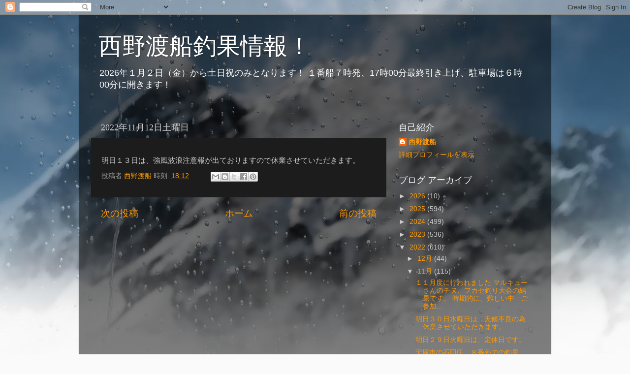

--- FILE ---
content_type: text/html; charset=UTF-8
request_url: https://nishinotyoka.blogspot.com/2022/11/blog-post_66.html
body_size: 12814
content:
<!DOCTYPE html>
<html class='v2' dir='ltr' lang='ja'>
<head>
<link href='https://www.blogger.com/static/v1/widgets/335934321-css_bundle_v2.css' rel='stylesheet' type='text/css'/>
<meta content='width=1100' name='viewport'/>
<meta content='text/html; charset=UTF-8' http-equiv='Content-Type'/>
<meta content='blogger' name='generator'/>
<link href='https://nishinotyoka.blogspot.com/favicon.ico' rel='icon' type='image/x-icon'/>
<link href='http://nishinotyoka.blogspot.com/2022/11/blog-post_66.html' rel='canonical'/>
<link rel="alternate" type="application/atom+xml" title="西野渡船釣果情報&#65281;  - Atom" href="https://nishinotyoka.blogspot.com/feeds/posts/default" />
<link rel="alternate" type="application/rss+xml" title="西野渡船釣果情報&#65281;  - RSS" href="https://nishinotyoka.blogspot.com/feeds/posts/default?alt=rss" />
<link rel="service.post" type="application/atom+xml" title="西野渡船釣果情報&#65281;  - Atom" href="https://www.blogger.com/feeds/6366133581825274004/posts/default" />

<link rel="alternate" type="application/atom+xml" title="西野渡船釣果情報&#65281;  - Atom" href="https://nishinotyoka.blogspot.com/feeds/4685237470935437381/comments/default" />
<!--Can't find substitution for tag [blog.ieCssRetrofitLinks]-->
<meta content='http://nishinotyoka.blogspot.com/2022/11/blog-post_66.html' property='og:url'/>
<meta content='西野渡船釣果情報！ ' property='og:title'/>
<meta content='明日１３日は、強風波浪注意報が出ておりますので休業させていただきます。' property='og:description'/>
<title>西野渡船釣果情報&#65281; </title>
<style id='page-skin-1' type='text/css'><!--
/*-----------------------------------------------
Blogger Template Style
Name:     Picture Window
Designer: Blogger
URL:      www.blogger.com
----------------------------------------------- */
/* Content
----------------------------------------------- */
body {
font: normal normal 15px Arial, Tahoma, Helvetica, FreeSans, sans-serif;
color: #cccccc;
background: #fafafa url(//themes.googleusercontent.com/image?id=1iJBX-a-hBX2tKaDdERpElPUmvb4r5MDX9lEx06AA-UtZIQCYziZg3PFbmOyt-g2sH8Jo) repeat-x fixed top center;
}
html body .region-inner {
min-width: 0;
max-width: 100%;
width: auto;
}
.content-outer {
font-size: 90%;
}
a:link {
text-decoration:none;
color: #ff9900;
}
a:visited {
text-decoration:none;
color: #dd7700;
}
a:hover {
text-decoration:underline;
color: #ffaa00;
}
.content-outer {
background: transparent url(https://resources.blogblog.com/blogblog/data/1kt/transparent/black50.png) repeat scroll top left;
-moz-border-radius: 0;
-webkit-border-radius: 0;
-goog-ms-border-radius: 0;
border-radius: 0;
-moz-box-shadow: 0 0 3px rgba(0, 0, 0, .15);
-webkit-box-shadow: 0 0 3px rgba(0, 0, 0, .15);
-goog-ms-box-shadow: 0 0 3px rgba(0, 0, 0, .15);
box-shadow: 0 0 3px rgba(0, 0, 0, .15);
margin: 0 auto;
}
.content-inner {
padding: 10px;
}
/* Header
----------------------------------------------- */
.header-outer {
background: transparent none repeat-x scroll top left;
_background-image: none;
color: #ffffff;
-moz-border-radius: 0;
-webkit-border-radius: 0;
-goog-ms-border-radius: 0;
border-radius: 0;
}
.Header img, .Header #header-inner {
-moz-border-radius: 0;
-webkit-border-radius: 0;
-goog-ms-border-radius: 0;
border-radius: 0;
}
.header-inner .Header .titlewrapper,
.header-inner .Header .descriptionwrapper {
padding-left: 30px;
padding-right: 30px;
}
.Header h1 {
font: normal normal 48px Georgia, Utopia, 'Palatino Linotype', Palatino, serif;
text-shadow: 1px 1px 3px rgba(0, 0, 0, 0.3);
}
.Header h1 a {
color: #ffffff;
}
.Header .description {
font-size: 130%;
}
/* Tabs
----------------------------------------------- */
.tabs-inner {
margin: .5em 15px 1em;
padding: 0;
}
.tabs-inner .section {
margin: 0;
}
.tabs-inner .widget ul {
padding: 0;
background: #1c1c1c none repeat scroll bottom;
-moz-border-radius: 0;
-webkit-border-radius: 0;
-goog-ms-border-radius: 0;
border-radius: 0;
}
.tabs-inner .widget li {
border: none;
}
.tabs-inner .widget li a {
display: inline-block;
padding: .5em 1em;
margin-right: 0;
color: #ff9900;
font: normal normal 15px Georgia, Utopia, 'Palatino Linotype', Palatino, serif;
-moz-border-radius: 0 0 0 0;
-webkit-border-top-left-radius: 0;
-webkit-border-top-right-radius: 0;
-goog-ms-border-radius: 0 0 0 0;
border-radius: 0 0 0 0;
background: transparent none no-repeat scroll top left;
border-right: 1px solid #000000;
}
.tabs-inner .widget li:first-child a {
padding-left: 1.25em;
-moz-border-radius-topleft: 0;
-moz-border-radius-bottomleft: 0;
-webkit-border-top-left-radius: 0;
-webkit-border-bottom-left-radius: 0;
-goog-ms-border-top-left-radius: 0;
-goog-ms-border-bottom-left-radius: 0;
border-top-left-radius: 0;
border-bottom-left-radius: 0;
}
.tabs-inner .widget li.selected a,
.tabs-inner .widget li a:hover {
position: relative;
z-index: 1;
background: #dd7700 none repeat scroll bottom;
color: #ffffff;
-moz-box-shadow: 0 0 0 rgba(0, 0, 0, .15);
-webkit-box-shadow: 0 0 0 rgba(0, 0, 0, .15);
-goog-ms-box-shadow: 0 0 0 rgba(0, 0, 0, .15);
box-shadow: 0 0 0 rgba(0, 0, 0, .15);
}
/* Headings
----------------------------------------------- */
h2 {
font: normal normal 18px Georgia, Utopia, 'Palatino Linotype', Palatino, serif;
text-transform: none;
color: #ffffff;
margin: .5em 0;
}
/* Main
----------------------------------------------- */
.main-outer {
background: transparent none repeat scroll top center;
-moz-border-radius: 0 0 0 0;
-webkit-border-top-left-radius: 0;
-webkit-border-top-right-radius: 0;
-webkit-border-bottom-left-radius: 0;
-webkit-border-bottom-right-radius: 0;
-goog-ms-border-radius: 0 0 0 0;
border-radius: 0 0 0 0;
-moz-box-shadow: 0 0 0 rgba(0, 0, 0, .15);
-webkit-box-shadow: 0 0 0 rgba(0, 0, 0, .15);
-goog-ms-box-shadow: 0 0 0 rgba(0, 0, 0, .15);
box-shadow: 0 0 0 rgba(0, 0, 0, .15);
}
.main-inner {
padding: 15px 20px 20px;
}
.main-inner .column-center-inner {
padding: 0 0;
}
.main-inner .column-left-inner {
padding-left: 0;
}
.main-inner .column-right-inner {
padding-right: 0;
}
/* Posts
----------------------------------------------- */
h3.post-title {
margin: 0;
font: normal normal 18px Georgia, Utopia, 'Palatino Linotype', Palatino, serif;
}
.comments h4 {
margin: 1em 0 0;
font: normal normal 18px Georgia, Utopia, 'Palatino Linotype', Palatino, serif;
}
.date-header span {
color: #cccccc;
}
.post-outer {
background-color: #1c1c1c;
border: solid 1px transparent;
-moz-border-radius: 0;
-webkit-border-radius: 0;
border-radius: 0;
-goog-ms-border-radius: 0;
padding: 15px 20px;
margin: 0 -20px 20px;
}
.post-body {
line-height: 1.4;
font-size: 110%;
position: relative;
}
.post-header {
margin: 0 0 1.5em;
color: #999999;
line-height: 1.6;
}
.post-footer {
margin: .5em 0 0;
color: #999999;
line-height: 1.6;
}
#blog-pager {
font-size: 140%
}
#comments .comment-author {
padding-top: 1.5em;
border-top: dashed 1px #ccc;
border-top: dashed 1px rgba(128, 128, 128, .5);
background-position: 0 1.5em;
}
#comments .comment-author:first-child {
padding-top: 0;
border-top: none;
}
.avatar-image-container {
margin: .2em 0 0;
}
/* Comments
----------------------------------------------- */
.comments .comments-content .icon.blog-author {
background-repeat: no-repeat;
background-image: url([data-uri]);
}
.comments .comments-content .loadmore a {
border-top: 1px solid #ffaa00;
border-bottom: 1px solid #ffaa00;
}
.comments .continue {
border-top: 2px solid #ffaa00;
}
/* Widgets
----------------------------------------------- */
.widget ul, .widget #ArchiveList ul.flat {
padding: 0;
list-style: none;
}
.widget ul li, .widget #ArchiveList ul.flat li {
border-top: dashed 1px #ccc;
border-top: dashed 1px rgba(128, 128, 128, .5);
}
.widget ul li:first-child, .widget #ArchiveList ul.flat li:first-child {
border-top: none;
}
.widget .post-body ul {
list-style: disc;
}
.widget .post-body ul li {
border: none;
}
/* Footer
----------------------------------------------- */
.footer-outer {
color:#cccccc;
background: transparent none repeat scroll top center;
-moz-border-radius: 0 0 0 0;
-webkit-border-top-left-radius: 0;
-webkit-border-top-right-radius: 0;
-webkit-border-bottom-left-radius: 0;
-webkit-border-bottom-right-radius: 0;
-goog-ms-border-radius: 0 0 0 0;
border-radius: 0 0 0 0;
-moz-box-shadow: 0 0 0 rgba(0, 0, 0, .15);
-webkit-box-shadow: 0 0 0 rgba(0, 0, 0, .15);
-goog-ms-box-shadow: 0 0 0 rgba(0, 0, 0, .15);
box-shadow: 0 0 0 rgba(0, 0, 0, .15);
}
.footer-inner {
padding: 10px 20px 20px;
}
.footer-outer a {
color: #ff9900;
}
.footer-outer a:visited {
color: #dd7700;
}
.footer-outer a:hover {
color: #ffaa00;
}
.footer-outer .widget h2 {
color: #ffffff;
}
/* Mobile
----------------------------------------------- */
html body.mobile {
height: auto;
}
html body.mobile {
min-height: 480px;
background-size: 100% auto;
}
.mobile .body-fauxcolumn-outer {
background: transparent none repeat scroll top left;
}
html .mobile .mobile-date-outer, html .mobile .blog-pager {
border-bottom: none;
background: transparent none repeat scroll top center;
margin-bottom: 10px;
}
.mobile .date-outer {
background: transparent none repeat scroll top center;
}
.mobile .header-outer, .mobile .main-outer,
.mobile .post-outer, .mobile .footer-outer {
-moz-border-radius: 0;
-webkit-border-radius: 0;
-goog-ms-border-radius: 0;
border-radius: 0;
}
.mobile .content-outer,
.mobile .main-outer,
.mobile .post-outer {
background: inherit;
border: none;
}
.mobile .content-outer {
font-size: 100%;
}
.mobile-link-button {
background-color: #ff9900;
}
.mobile-link-button a:link, .mobile-link-button a:visited {
color: #1c1c1c;
}
.mobile-index-contents {
color: #cccccc;
}
.mobile .tabs-inner .PageList .widget-content {
background: #dd7700 none repeat scroll bottom;
color: #ffffff;
}
.mobile .tabs-inner .PageList .widget-content .pagelist-arrow {
border-left: 1px solid #000000;
}

--></style>
<style id='template-skin-1' type='text/css'><!--
body {
min-width: 960px;
}
.content-outer, .content-fauxcolumn-outer, .region-inner {
min-width: 960px;
max-width: 960px;
_width: 960px;
}
.main-inner .columns {
padding-left: 0px;
padding-right: 310px;
}
.main-inner .fauxcolumn-center-outer {
left: 0px;
right: 310px;
/* IE6 does not respect left and right together */
_width: expression(this.parentNode.offsetWidth -
parseInt("0px") -
parseInt("310px") + 'px');
}
.main-inner .fauxcolumn-left-outer {
width: 0px;
}
.main-inner .fauxcolumn-right-outer {
width: 310px;
}
.main-inner .column-left-outer {
width: 0px;
right: 100%;
margin-left: -0px;
}
.main-inner .column-right-outer {
width: 310px;
margin-right: -310px;
}
#layout {
min-width: 0;
}
#layout .content-outer {
min-width: 0;
width: 800px;
}
#layout .region-inner {
min-width: 0;
width: auto;
}
body#layout div.add_widget {
padding: 8px;
}
body#layout div.add_widget a {
margin-left: 32px;
}
--></style>
<style>
    body {background-image:url(\/\/themes.googleusercontent.com\/image?id=1iJBX-a-hBX2tKaDdERpElPUmvb4r5MDX9lEx06AA-UtZIQCYziZg3PFbmOyt-g2sH8Jo);}
    
@media (max-width: 200px) { body {background-image:url(\/\/themes.googleusercontent.com\/image?id=1iJBX-a-hBX2tKaDdERpElPUmvb4r5MDX9lEx06AA-UtZIQCYziZg3PFbmOyt-g2sH8Jo&options=w200);}}
@media (max-width: 400px) and (min-width: 201px) { body {background-image:url(\/\/themes.googleusercontent.com\/image?id=1iJBX-a-hBX2tKaDdERpElPUmvb4r5MDX9lEx06AA-UtZIQCYziZg3PFbmOyt-g2sH8Jo&options=w400);}}
@media (max-width: 800px) and (min-width: 401px) { body {background-image:url(\/\/themes.googleusercontent.com\/image?id=1iJBX-a-hBX2tKaDdERpElPUmvb4r5MDX9lEx06AA-UtZIQCYziZg3PFbmOyt-g2sH8Jo&options=w800);}}
@media (max-width: 1200px) and (min-width: 801px) { body {background-image:url(\/\/themes.googleusercontent.com\/image?id=1iJBX-a-hBX2tKaDdERpElPUmvb4r5MDX9lEx06AA-UtZIQCYziZg3PFbmOyt-g2sH8Jo&options=w1200);}}
/* Last tag covers anything over one higher than the previous max-size cap. */
@media (min-width: 1201px) { body {background-image:url(\/\/themes.googleusercontent.com\/image?id=1iJBX-a-hBX2tKaDdERpElPUmvb4r5MDX9lEx06AA-UtZIQCYziZg3PFbmOyt-g2sH8Jo&options=w1600);}}
  </style>
<link href='https://www.blogger.com/dyn-css/authorization.css?targetBlogID=6366133581825274004&amp;zx=10620e9e-6136-4137-90cf-fb5d618f06d3' media='none' onload='if(media!=&#39;all&#39;)media=&#39;all&#39;' rel='stylesheet'/><noscript><link href='https://www.blogger.com/dyn-css/authorization.css?targetBlogID=6366133581825274004&amp;zx=10620e9e-6136-4137-90cf-fb5d618f06d3' rel='stylesheet'/></noscript>
<meta name='google-adsense-platform-account' content='ca-host-pub-1556223355139109'/>
<meta name='google-adsense-platform-domain' content='blogspot.com'/>

</head>
<body class='loading variant-screen'>
<div class='navbar section' id='navbar' name='Navbar'><div class='widget Navbar' data-version='1' id='Navbar1'><script type="text/javascript">
    function setAttributeOnload(object, attribute, val) {
      if(window.addEventListener) {
        window.addEventListener('load',
          function(){ object[attribute] = val; }, false);
      } else {
        window.attachEvent('onload', function(){ object[attribute] = val; });
      }
    }
  </script>
<div id="navbar-iframe-container"></div>
<script type="text/javascript" src="https://apis.google.com/js/platform.js"></script>
<script type="text/javascript">
      gapi.load("gapi.iframes:gapi.iframes.style.bubble", function() {
        if (gapi.iframes && gapi.iframes.getContext) {
          gapi.iframes.getContext().openChild({
              url: 'https://www.blogger.com/navbar/6366133581825274004?po\x3d4685237470935437381\x26origin\x3dhttps://nishinotyoka.blogspot.com',
              where: document.getElementById("navbar-iframe-container"),
              id: "navbar-iframe"
          });
        }
      });
    </script><script type="text/javascript">
(function() {
var script = document.createElement('script');
script.type = 'text/javascript';
script.src = '//pagead2.googlesyndication.com/pagead/js/google_top_exp.js';
var head = document.getElementsByTagName('head')[0];
if (head) {
head.appendChild(script);
}})();
</script>
</div></div>
<div class='body-fauxcolumns'>
<div class='fauxcolumn-outer body-fauxcolumn-outer'>
<div class='cap-top'>
<div class='cap-left'></div>
<div class='cap-right'></div>
</div>
<div class='fauxborder-left'>
<div class='fauxborder-right'></div>
<div class='fauxcolumn-inner'>
</div>
</div>
<div class='cap-bottom'>
<div class='cap-left'></div>
<div class='cap-right'></div>
</div>
</div>
</div>
<div class='content'>
<div class='content-fauxcolumns'>
<div class='fauxcolumn-outer content-fauxcolumn-outer'>
<div class='cap-top'>
<div class='cap-left'></div>
<div class='cap-right'></div>
</div>
<div class='fauxborder-left'>
<div class='fauxborder-right'></div>
<div class='fauxcolumn-inner'>
</div>
</div>
<div class='cap-bottom'>
<div class='cap-left'></div>
<div class='cap-right'></div>
</div>
</div>
</div>
<div class='content-outer'>
<div class='content-cap-top cap-top'>
<div class='cap-left'></div>
<div class='cap-right'></div>
</div>
<div class='fauxborder-left content-fauxborder-left'>
<div class='fauxborder-right content-fauxborder-right'></div>
<div class='content-inner'>
<header>
<div class='header-outer'>
<div class='header-cap-top cap-top'>
<div class='cap-left'></div>
<div class='cap-right'></div>
</div>
<div class='fauxborder-left header-fauxborder-left'>
<div class='fauxborder-right header-fauxborder-right'></div>
<div class='region-inner header-inner'>
<div class='header section' id='header' name='ヘッダー'><div class='widget Header' data-version='1' id='Header1'>
<div id='header-inner'>
<div class='titlewrapper'>
<h1 class='title'>
<a href='https://nishinotyoka.blogspot.com/'>
西野渡船釣果情報&#65281; 
</a>
</h1>
</div>
<div class='descriptionwrapper'>
<p class='description'><span>2026年１月２日&#65288;金&#65289;から土日祝のみとなります&#65281;
１番船７時発&#12289;17時00分最終引き上げ&#12289;駐車場は６時00分に開きます&#65281;</span></p>
</div>
</div>
</div></div>
</div>
</div>
<div class='header-cap-bottom cap-bottom'>
<div class='cap-left'></div>
<div class='cap-right'></div>
</div>
</div>
</header>
<div class='tabs-outer'>
<div class='tabs-cap-top cap-top'>
<div class='cap-left'></div>
<div class='cap-right'></div>
</div>
<div class='fauxborder-left tabs-fauxborder-left'>
<div class='fauxborder-right tabs-fauxborder-right'></div>
<div class='region-inner tabs-inner'>
<div class='tabs no-items section' id='crosscol' name='Cross-Column'></div>
<div class='tabs no-items section' id='crosscol-overflow' name='Cross-Column 2'></div>
</div>
</div>
<div class='tabs-cap-bottom cap-bottom'>
<div class='cap-left'></div>
<div class='cap-right'></div>
</div>
</div>
<div class='main-outer'>
<div class='main-cap-top cap-top'>
<div class='cap-left'></div>
<div class='cap-right'></div>
</div>
<div class='fauxborder-left main-fauxborder-left'>
<div class='fauxborder-right main-fauxborder-right'></div>
<div class='region-inner main-inner'>
<div class='columns fauxcolumns'>
<div class='fauxcolumn-outer fauxcolumn-center-outer'>
<div class='cap-top'>
<div class='cap-left'></div>
<div class='cap-right'></div>
</div>
<div class='fauxborder-left'>
<div class='fauxborder-right'></div>
<div class='fauxcolumn-inner'>
</div>
</div>
<div class='cap-bottom'>
<div class='cap-left'></div>
<div class='cap-right'></div>
</div>
</div>
<div class='fauxcolumn-outer fauxcolumn-left-outer'>
<div class='cap-top'>
<div class='cap-left'></div>
<div class='cap-right'></div>
</div>
<div class='fauxborder-left'>
<div class='fauxborder-right'></div>
<div class='fauxcolumn-inner'>
</div>
</div>
<div class='cap-bottom'>
<div class='cap-left'></div>
<div class='cap-right'></div>
</div>
</div>
<div class='fauxcolumn-outer fauxcolumn-right-outer'>
<div class='cap-top'>
<div class='cap-left'></div>
<div class='cap-right'></div>
</div>
<div class='fauxborder-left'>
<div class='fauxborder-right'></div>
<div class='fauxcolumn-inner'>
</div>
</div>
<div class='cap-bottom'>
<div class='cap-left'></div>
<div class='cap-right'></div>
</div>
</div>
<!-- corrects IE6 width calculation -->
<div class='columns-inner'>
<div class='column-center-outer'>
<div class='column-center-inner'>
<div class='main section' id='main' name='メイン'><div class='widget Blog' data-version='1' id='Blog1'>
<div class='blog-posts hfeed'>

          <div class="date-outer">
        
<h2 class='date-header'><span>2022年11月12日土曜日</span></h2>

          <div class="date-posts">
        
<div class='post-outer'>
<div class='post hentry uncustomized-post-template' itemprop='blogPost' itemscope='itemscope' itemtype='http://schema.org/BlogPosting'>
<meta content='6366133581825274004' itemprop='blogId'/>
<meta content='4685237470935437381' itemprop='postId'/>
<a name='4685237470935437381'></a>
<div class='post-header'>
<div class='post-header-line-1'></div>
</div>
<div class='post-body entry-content' id='post-body-4685237470935437381' itemprop='description articleBody'>
明日１３日は&#12289;強風波浪注意報が出ておりますので休業させていただきます&#12290;
<div style='clear: both;'></div>
</div>
<div class='post-footer'>
<div class='post-footer-line post-footer-line-1'>
<span class='post-author vcard'>
投稿者
<span class='fn' itemprop='author' itemscope='itemscope' itemtype='http://schema.org/Person'>
<meta content='https://www.blogger.com/profile/13584132316322929353' itemprop='url'/>
<a class='g-profile' href='https://www.blogger.com/profile/13584132316322929353' rel='author' title='author profile'>
<span itemprop='name'>西野渡船</span>
</a>
</span>
</span>
<span class='post-timestamp'>
時刻:
<meta content='http://nishinotyoka.blogspot.com/2022/11/blog-post_66.html' itemprop='url'/>
<a class='timestamp-link' href='https://nishinotyoka.blogspot.com/2022/11/blog-post_66.html' rel='bookmark' title='permanent link'><abbr class='published' itemprop='datePublished' title='2022-11-12T18:12:00+09:00'>18:12</abbr></a>
</span>
<span class='post-comment-link'>
</span>
<span class='post-icons'>
<span class='item-control blog-admin pid-1952131926'>
<a href='https://www.blogger.com/post-edit.g?blogID=6366133581825274004&postID=4685237470935437381&from=pencil' title='投稿を編集'>
<img alt='' class='icon-action' height='18' src='https://resources.blogblog.com/img/icon18_edit_allbkg.gif' width='18'/>
</a>
</span>
</span>
<div class='post-share-buttons goog-inline-block'>
<a class='goog-inline-block share-button sb-email' href='https://www.blogger.com/share-post.g?blogID=6366133581825274004&postID=4685237470935437381&target=email' target='_blank' title='メールで送信'><span class='share-button-link-text'>メールで送信</span></a><a class='goog-inline-block share-button sb-blog' href='https://www.blogger.com/share-post.g?blogID=6366133581825274004&postID=4685237470935437381&target=blog' onclick='window.open(this.href, "_blank", "height=270,width=475"); return false;' target='_blank' title='BlogThis!'><span class='share-button-link-text'>BlogThis!</span></a><a class='goog-inline-block share-button sb-twitter' href='https://www.blogger.com/share-post.g?blogID=6366133581825274004&postID=4685237470935437381&target=twitter' target='_blank' title='X で共有'><span class='share-button-link-text'>X で共有</span></a><a class='goog-inline-block share-button sb-facebook' href='https://www.blogger.com/share-post.g?blogID=6366133581825274004&postID=4685237470935437381&target=facebook' onclick='window.open(this.href, "_blank", "height=430,width=640"); return false;' target='_blank' title='Facebook で共有する'><span class='share-button-link-text'>Facebook で共有する</span></a><a class='goog-inline-block share-button sb-pinterest' href='https://www.blogger.com/share-post.g?blogID=6366133581825274004&postID=4685237470935437381&target=pinterest' target='_blank' title='Pinterest に共有'><span class='share-button-link-text'>Pinterest に共有</span></a>
</div>
</div>
<div class='post-footer-line post-footer-line-2'>
<span class='post-labels'>
</span>
</div>
<div class='post-footer-line post-footer-line-3'>
<span class='post-location'>
</span>
</div>
</div>
</div>
<div class='comments' id='comments'>
<a name='comments'></a>
</div>
</div>

        </div></div>
      
</div>
<div class='blog-pager' id='blog-pager'>
<span id='blog-pager-newer-link'>
<a class='blog-pager-newer-link' href='https://nishinotyoka.blogspot.com/2022/11/blog-post_13.html' id='Blog1_blog-pager-newer-link' title='次の投稿'>次の投稿</a>
</span>
<span id='blog-pager-older-link'>
<a class='blog-pager-older-link' href='https://nishinotyoka.blogspot.com/2022/11/blog-post_80.html' id='Blog1_blog-pager-older-link' title='前の投稿'>前の投稿</a>
</span>
<a class='home-link' href='https://nishinotyoka.blogspot.com/'>ホーム</a>
</div>
<div class='clear'></div>
<div class='post-feeds'>
</div>
</div></div>
</div>
</div>
<div class='column-left-outer'>
<div class='column-left-inner'>
<aside>
</aside>
</div>
</div>
<div class='column-right-outer'>
<div class='column-right-inner'>
<aside>
<div class='sidebar section' id='sidebar-right-1'><div class='widget Profile' data-version='1' id='Profile1'>
<h2>自己紹介</h2>
<div class='widget-content'>
<dl class='profile-datablock'>
<dt class='profile-data'>
<a class='profile-name-link g-profile' href='https://www.blogger.com/profile/13584132316322929353' rel='author' style='background-image: url(//www.blogger.com/img/logo-16.png);'>
西野渡船
</a>
</dt>
</dl>
<a class='profile-link' href='https://www.blogger.com/profile/13584132316322929353' rel='author'>詳細プロフィールを表示</a>
<div class='clear'></div>
</div>
</div><div class='widget BlogArchive' data-version='1' id='BlogArchive1'>
<h2>ブログ アーカイブ</h2>
<div class='widget-content'>
<div id='ArchiveList'>
<div id='BlogArchive1_ArchiveList'>
<ul class='hierarchy'>
<li class='archivedate collapsed'>
<a class='toggle' href='javascript:void(0)'>
<span class='zippy'>

        &#9658;&#160;
      
</span>
</a>
<a class='post-count-link' href='https://nishinotyoka.blogspot.com/2026/'>
2026
</a>
<span class='post-count' dir='ltr'>(10)</span>
<ul class='hierarchy'>
<li class='archivedate collapsed'>
<a class='toggle' href='javascript:void(0)'>
<span class='zippy'>

        &#9658;&#160;
      
</span>
</a>
<a class='post-count-link' href='https://nishinotyoka.blogspot.com/2026/01/'>
1月
</a>
<span class='post-count' dir='ltr'>(10)</span>
</li>
</ul>
</li>
</ul>
<ul class='hierarchy'>
<li class='archivedate collapsed'>
<a class='toggle' href='javascript:void(0)'>
<span class='zippy'>

        &#9658;&#160;
      
</span>
</a>
<a class='post-count-link' href='https://nishinotyoka.blogspot.com/2025/'>
2025
</a>
<span class='post-count' dir='ltr'>(594)</span>
<ul class='hierarchy'>
<li class='archivedate collapsed'>
<a class='toggle' href='javascript:void(0)'>
<span class='zippy'>

        &#9658;&#160;
      
</span>
</a>
<a class='post-count-link' href='https://nishinotyoka.blogspot.com/2025/12/'>
12月
</a>
<span class='post-count' dir='ltr'>(62)</span>
</li>
</ul>
<ul class='hierarchy'>
<li class='archivedate collapsed'>
<a class='toggle' href='javascript:void(0)'>
<span class='zippy'>

        &#9658;&#160;
      
</span>
</a>
<a class='post-count-link' href='https://nishinotyoka.blogspot.com/2025/11/'>
11月
</a>
<span class='post-count' dir='ltr'>(99)</span>
</li>
</ul>
<ul class='hierarchy'>
<li class='archivedate collapsed'>
<a class='toggle' href='javascript:void(0)'>
<span class='zippy'>

        &#9658;&#160;
      
</span>
</a>
<a class='post-count-link' href='https://nishinotyoka.blogspot.com/2025/10/'>
10月
</a>
<span class='post-count' dir='ltr'>(116)</span>
</li>
</ul>
<ul class='hierarchy'>
<li class='archivedate collapsed'>
<a class='toggle' href='javascript:void(0)'>
<span class='zippy'>

        &#9658;&#160;
      
</span>
</a>
<a class='post-count-link' href='https://nishinotyoka.blogspot.com/2025/09/'>
9月
</a>
<span class='post-count' dir='ltr'>(87)</span>
</li>
</ul>
<ul class='hierarchy'>
<li class='archivedate collapsed'>
<a class='toggle' href='javascript:void(0)'>
<span class='zippy'>

        &#9658;&#160;
      
</span>
</a>
<a class='post-count-link' href='https://nishinotyoka.blogspot.com/2025/08/'>
8月
</a>
<span class='post-count' dir='ltr'>(45)</span>
</li>
</ul>
<ul class='hierarchy'>
<li class='archivedate collapsed'>
<a class='toggle' href='javascript:void(0)'>
<span class='zippy'>

        &#9658;&#160;
      
</span>
</a>
<a class='post-count-link' href='https://nishinotyoka.blogspot.com/2025/07/'>
7月
</a>
<span class='post-count' dir='ltr'>(48)</span>
</li>
</ul>
<ul class='hierarchy'>
<li class='archivedate collapsed'>
<a class='toggle' href='javascript:void(0)'>
<span class='zippy'>

        &#9658;&#160;
      
</span>
</a>
<a class='post-count-link' href='https://nishinotyoka.blogspot.com/2025/06/'>
6月
</a>
<span class='post-count' dir='ltr'>(46)</span>
</li>
</ul>
<ul class='hierarchy'>
<li class='archivedate collapsed'>
<a class='toggle' href='javascript:void(0)'>
<span class='zippy'>

        &#9658;&#160;
      
</span>
</a>
<a class='post-count-link' href='https://nishinotyoka.blogspot.com/2025/05/'>
5月
</a>
<span class='post-count' dir='ltr'>(52)</span>
</li>
</ul>
<ul class='hierarchy'>
<li class='archivedate collapsed'>
<a class='toggle' href='javascript:void(0)'>
<span class='zippy'>

        &#9658;&#160;
      
</span>
</a>
<a class='post-count-link' href='https://nishinotyoka.blogspot.com/2025/04/'>
4月
</a>
<span class='post-count' dir='ltr'>(12)</span>
</li>
</ul>
<ul class='hierarchy'>
<li class='archivedate collapsed'>
<a class='toggle' href='javascript:void(0)'>
<span class='zippy'>

        &#9658;&#160;
      
</span>
</a>
<a class='post-count-link' href='https://nishinotyoka.blogspot.com/2025/03/'>
3月
</a>
<span class='post-count' dir='ltr'>(4)</span>
</li>
</ul>
<ul class='hierarchy'>
<li class='archivedate collapsed'>
<a class='toggle' href='javascript:void(0)'>
<span class='zippy'>

        &#9658;&#160;
      
</span>
</a>
<a class='post-count-link' href='https://nishinotyoka.blogspot.com/2025/02/'>
2月
</a>
<span class='post-count' dir='ltr'>(10)</span>
</li>
</ul>
<ul class='hierarchy'>
<li class='archivedate collapsed'>
<a class='toggle' href='javascript:void(0)'>
<span class='zippy'>

        &#9658;&#160;
      
</span>
</a>
<a class='post-count-link' href='https://nishinotyoka.blogspot.com/2025/01/'>
1月
</a>
<span class='post-count' dir='ltr'>(13)</span>
</li>
</ul>
</li>
</ul>
<ul class='hierarchy'>
<li class='archivedate collapsed'>
<a class='toggle' href='javascript:void(0)'>
<span class='zippy'>

        &#9658;&#160;
      
</span>
</a>
<a class='post-count-link' href='https://nishinotyoka.blogspot.com/2024/'>
2024
</a>
<span class='post-count' dir='ltr'>(499)</span>
<ul class='hierarchy'>
<li class='archivedate collapsed'>
<a class='toggle' href='javascript:void(0)'>
<span class='zippy'>

        &#9658;&#160;
      
</span>
</a>
<a class='post-count-link' href='https://nishinotyoka.blogspot.com/2024/12/'>
12月
</a>
<span class='post-count' dir='ltr'>(46)</span>
</li>
</ul>
<ul class='hierarchy'>
<li class='archivedate collapsed'>
<a class='toggle' href='javascript:void(0)'>
<span class='zippy'>

        &#9658;&#160;
      
</span>
</a>
<a class='post-count-link' href='https://nishinotyoka.blogspot.com/2024/11/'>
11月
</a>
<span class='post-count' dir='ltr'>(81)</span>
</li>
</ul>
<ul class='hierarchy'>
<li class='archivedate collapsed'>
<a class='toggle' href='javascript:void(0)'>
<span class='zippy'>

        &#9658;&#160;
      
</span>
</a>
<a class='post-count-link' href='https://nishinotyoka.blogspot.com/2024/10/'>
10月
</a>
<span class='post-count' dir='ltr'>(107)</span>
</li>
</ul>
<ul class='hierarchy'>
<li class='archivedate collapsed'>
<a class='toggle' href='javascript:void(0)'>
<span class='zippy'>

        &#9658;&#160;
      
</span>
</a>
<a class='post-count-link' href='https://nishinotyoka.blogspot.com/2024/09/'>
9月
</a>
<span class='post-count' dir='ltr'>(42)</span>
</li>
</ul>
<ul class='hierarchy'>
<li class='archivedate collapsed'>
<a class='toggle' href='javascript:void(0)'>
<span class='zippy'>

        &#9658;&#160;
      
</span>
</a>
<a class='post-count-link' href='https://nishinotyoka.blogspot.com/2024/08/'>
8月
</a>
<span class='post-count' dir='ltr'>(44)</span>
</li>
</ul>
<ul class='hierarchy'>
<li class='archivedate collapsed'>
<a class='toggle' href='javascript:void(0)'>
<span class='zippy'>

        &#9658;&#160;
      
</span>
</a>
<a class='post-count-link' href='https://nishinotyoka.blogspot.com/2024/07/'>
7月
</a>
<span class='post-count' dir='ltr'>(58)</span>
</li>
</ul>
<ul class='hierarchy'>
<li class='archivedate collapsed'>
<a class='toggle' href='javascript:void(0)'>
<span class='zippy'>

        &#9658;&#160;
      
</span>
</a>
<a class='post-count-link' href='https://nishinotyoka.blogspot.com/2024/06/'>
6月
</a>
<span class='post-count' dir='ltr'>(50)</span>
</li>
</ul>
<ul class='hierarchy'>
<li class='archivedate collapsed'>
<a class='toggle' href='javascript:void(0)'>
<span class='zippy'>

        &#9658;&#160;
      
</span>
</a>
<a class='post-count-link' href='https://nishinotyoka.blogspot.com/2024/05/'>
5月
</a>
<span class='post-count' dir='ltr'>(35)</span>
</li>
</ul>
<ul class='hierarchy'>
<li class='archivedate collapsed'>
<a class='toggle' href='javascript:void(0)'>
<span class='zippy'>

        &#9658;&#160;
      
</span>
</a>
<a class='post-count-link' href='https://nishinotyoka.blogspot.com/2024/04/'>
4月
</a>
<span class='post-count' dir='ltr'>(13)</span>
</li>
</ul>
<ul class='hierarchy'>
<li class='archivedate collapsed'>
<a class='toggle' href='javascript:void(0)'>
<span class='zippy'>

        &#9658;&#160;
      
</span>
</a>
<a class='post-count-link' href='https://nishinotyoka.blogspot.com/2024/03/'>
3月
</a>
<span class='post-count' dir='ltr'>(12)</span>
</li>
</ul>
<ul class='hierarchy'>
<li class='archivedate collapsed'>
<a class='toggle' href='javascript:void(0)'>
<span class='zippy'>

        &#9658;&#160;
      
</span>
</a>
<a class='post-count-link' href='https://nishinotyoka.blogspot.com/2024/02/'>
2月
</a>
<span class='post-count' dir='ltr'>(2)</span>
</li>
</ul>
<ul class='hierarchy'>
<li class='archivedate collapsed'>
<a class='toggle' href='javascript:void(0)'>
<span class='zippy'>

        &#9658;&#160;
      
</span>
</a>
<a class='post-count-link' href='https://nishinotyoka.blogspot.com/2024/01/'>
1月
</a>
<span class='post-count' dir='ltr'>(9)</span>
</li>
</ul>
</li>
</ul>
<ul class='hierarchy'>
<li class='archivedate collapsed'>
<a class='toggle' href='javascript:void(0)'>
<span class='zippy'>

        &#9658;&#160;
      
</span>
</a>
<a class='post-count-link' href='https://nishinotyoka.blogspot.com/2023/'>
2023
</a>
<span class='post-count' dir='ltr'>(536)</span>
<ul class='hierarchy'>
<li class='archivedate collapsed'>
<a class='toggle' href='javascript:void(0)'>
<span class='zippy'>

        &#9658;&#160;
      
</span>
</a>
<a class='post-count-link' href='https://nishinotyoka.blogspot.com/2023/12/'>
12月
</a>
<span class='post-count' dir='ltr'>(29)</span>
</li>
</ul>
<ul class='hierarchy'>
<li class='archivedate collapsed'>
<a class='toggle' href='javascript:void(0)'>
<span class='zippy'>

        &#9658;&#160;
      
</span>
</a>
<a class='post-count-link' href='https://nishinotyoka.blogspot.com/2023/11/'>
11月
</a>
<span class='post-count' dir='ltr'>(77)</span>
</li>
</ul>
<ul class='hierarchy'>
<li class='archivedate collapsed'>
<a class='toggle' href='javascript:void(0)'>
<span class='zippy'>

        &#9658;&#160;
      
</span>
</a>
<a class='post-count-link' href='https://nishinotyoka.blogspot.com/2023/10/'>
10月
</a>
<span class='post-count' dir='ltr'>(129)</span>
</li>
</ul>
<ul class='hierarchy'>
<li class='archivedate collapsed'>
<a class='toggle' href='javascript:void(0)'>
<span class='zippy'>

        &#9658;&#160;
      
</span>
</a>
<a class='post-count-link' href='https://nishinotyoka.blogspot.com/2023/09/'>
9月
</a>
<span class='post-count' dir='ltr'>(50)</span>
</li>
</ul>
<ul class='hierarchy'>
<li class='archivedate collapsed'>
<a class='toggle' href='javascript:void(0)'>
<span class='zippy'>

        &#9658;&#160;
      
</span>
</a>
<a class='post-count-link' href='https://nishinotyoka.blogspot.com/2023/08/'>
8月
</a>
<span class='post-count' dir='ltr'>(48)</span>
</li>
</ul>
<ul class='hierarchy'>
<li class='archivedate collapsed'>
<a class='toggle' href='javascript:void(0)'>
<span class='zippy'>

        &#9658;&#160;
      
</span>
</a>
<a class='post-count-link' href='https://nishinotyoka.blogspot.com/2023/07/'>
7月
</a>
<span class='post-count' dir='ltr'>(64)</span>
</li>
</ul>
<ul class='hierarchy'>
<li class='archivedate collapsed'>
<a class='toggle' href='javascript:void(0)'>
<span class='zippy'>

        &#9658;&#160;
      
</span>
</a>
<a class='post-count-link' href='https://nishinotyoka.blogspot.com/2023/06/'>
6月
</a>
<span class='post-count' dir='ltr'>(40)</span>
</li>
</ul>
<ul class='hierarchy'>
<li class='archivedate collapsed'>
<a class='toggle' href='javascript:void(0)'>
<span class='zippy'>

        &#9658;&#160;
      
</span>
</a>
<a class='post-count-link' href='https://nishinotyoka.blogspot.com/2023/05/'>
5月
</a>
<span class='post-count' dir='ltr'>(52)</span>
</li>
</ul>
<ul class='hierarchy'>
<li class='archivedate collapsed'>
<a class='toggle' href='javascript:void(0)'>
<span class='zippy'>

        &#9658;&#160;
      
</span>
</a>
<a class='post-count-link' href='https://nishinotyoka.blogspot.com/2023/04/'>
4月
</a>
<span class='post-count' dir='ltr'>(20)</span>
</li>
</ul>
<ul class='hierarchy'>
<li class='archivedate collapsed'>
<a class='toggle' href='javascript:void(0)'>
<span class='zippy'>

        &#9658;&#160;
      
</span>
</a>
<a class='post-count-link' href='https://nishinotyoka.blogspot.com/2023/03/'>
3月
</a>
<span class='post-count' dir='ltr'>(11)</span>
</li>
</ul>
<ul class='hierarchy'>
<li class='archivedate collapsed'>
<a class='toggle' href='javascript:void(0)'>
<span class='zippy'>

        &#9658;&#160;
      
</span>
</a>
<a class='post-count-link' href='https://nishinotyoka.blogspot.com/2023/02/'>
2月
</a>
<span class='post-count' dir='ltr'>(4)</span>
</li>
</ul>
<ul class='hierarchy'>
<li class='archivedate collapsed'>
<a class='toggle' href='javascript:void(0)'>
<span class='zippy'>

        &#9658;&#160;
      
</span>
</a>
<a class='post-count-link' href='https://nishinotyoka.blogspot.com/2023/01/'>
1月
</a>
<span class='post-count' dir='ltr'>(12)</span>
</li>
</ul>
</li>
</ul>
<ul class='hierarchy'>
<li class='archivedate expanded'>
<a class='toggle' href='javascript:void(0)'>
<span class='zippy toggle-open'>

        &#9660;&#160;
      
</span>
</a>
<a class='post-count-link' href='https://nishinotyoka.blogspot.com/2022/'>
2022
</a>
<span class='post-count' dir='ltr'>(610)</span>
<ul class='hierarchy'>
<li class='archivedate collapsed'>
<a class='toggle' href='javascript:void(0)'>
<span class='zippy'>

        &#9658;&#160;
      
</span>
</a>
<a class='post-count-link' href='https://nishinotyoka.blogspot.com/2022/12/'>
12月
</a>
<span class='post-count' dir='ltr'>(44)</span>
</li>
</ul>
<ul class='hierarchy'>
<li class='archivedate expanded'>
<a class='toggle' href='javascript:void(0)'>
<span class='zippy toggle-open'>

        &#9660;&#160;
      
</span>
</a>
<a class='post-count-link' href='https://nishinotyoka.blogspot.com/2022/11/'>
11月
</a>
<span class='post-count' dir='ltr'>(115)</span>
<ul class='posts'>
<li><a href='https://nishinotyoka.blogspot.com/2022/11/blog-post_451.html'>１１月度に行われましたマルキューさんのチヌ&#12289;フカセ釣り大会の結果です&#12290;時期的に&#12289;難しい中&#12288;ご参加...</a></li>
<li><a href='https://nishinotyoka.blogspot.com/2022/11/blog-post_845.html'>明日３０日水曜日は&#12289;天候不良の為休業させていただきます&#12290;</a></li>
<li><a href='https://nishinotyoka.blogspot.com/2022/11/blog-post_273.html'>明日２９日火曜日は&#12289;定休日です&#12290;</a></li>
<li><a href='https://nishinotyoka.blogspot.com/2022/11/blog-post_909.html'>宝塚市の石田氏&#12289;８番外での釣果&#12289;メジロ&#12289;78センチ&#12289;1匹&#12289;サゴシ&#12289;55センチ&#12289;1匹&#12289;釣り方&#12289;ルアー&#12289;ミノー</a></li>
<li><a href='https://nishinotyoka.blogspot.com/2022/11/blog-post_70.html'>尼崎市の遠藤氏&#12289;7番外での釣果&#12289;サワラ&#12289;92センチ&#12289;1匹&#12289;釣り方&#12289;ルアー&#12289;メタルジグ</a></li>
<li><a href='https://nishinotyoka.blogspot.com/2022/11/blog-post_117.html'>尼崎市の江川氏&#12289;9番内での釣果&#12289;アジ&#12289;30センチ&#12289;1匹&#12289;釣り方&#12289;サビキ釣り&#12289;エサ&#12289;アミエビ&#12289;ウマズラ...</a></li>
<li><a href='https://nishinotyoka.blogspot.com/2022/11/blog-post_270.html'>芦屋市のS氏&#12289;9番外での釣果&#12289;ブリ&#12289;95センチ&#12289;1匹&#12289;釣り方&#12289;ノマセ釣り&#12289;エサ&#12289;アジ</a></li>
<li><a href='https://nishinotyoka.blogspot.com/2022/11/blog-post_442.html'>箕面市の水浦氏&#12289;9番内での釣果&#12289;アジ&#12289;30センチクラス&#12289;４匹&#12289;釣り方&#12289;サビキ釣り&#12289;エサ&#12289;アミエビ</a></li>
<li><a href='https://nishinotyoka.blogspot.com/2022/11/blog-post_602.html'>大阪市の品川氏&#12289;９番外での釣果&#12289;ブリ&#12289;８５センチ&#12289;１匹&#12289;メジロ&#12289;６５センチ&#12289;３匹&#12289;釣り方&#12289;アジの飲ませ釣り</a></li>
<li><a href='https://nishinotyoka.blogspot.com/2022/11/blog-post_304.html'>大阪市の黒川氏&#12289;８番外での釣果&#12289;メジロ&#12289;60センチ&#12289;1匹&#12289;釣り方&#12289;ルアー&#12289;メタルバイブ</a></li>
<li><a href='https://nishinotyoka.blogspot.com/2022/11/blog-post_86.html'>大阪市の池田氏&#12289;カズ氏&#12289;８番外での釣果&#12289;ブリ&#12289;84センチ&#12289;1匹&#12289;サワラ&#12289;73センチ&#12289;1匹&#12289;釣り方&#12289;ノ...</a></li>
<li><a href='https://nishinotyoka.blogspot.com/2022/11/blog-post_657.html'>尼崎市の藤田氏&#12289;7番外での釣果&#12289;サゴシ&#12289;60センチ&#12289;1匹&#12289;釣り方&#12289;ルアー&#12289;セットアッパー</a></li>
<li><a href='https://nishinotyoka.blogspot.com/2022/11/blog-post_582.html'>堺市の田中氏&#12289;7番外での釣果&#12289;サワラ&#12289;85センチ&#12289;1匹&#12289;釣り方&#12289;ルアー&#12289;メタルジグ</a></li>
<li><a href='https://nishinotyoka.blogspot.com/2022/11/blog-post_85.html'>飲ませ釣りは&#12289;好調ですが&#12289;アジが&#12289;思うように釣れてません&#12290;アジを調達して来られる事をお勧めします&#10071;...</a></li>
<li><a href='https://nishinotyoka.blogspot.com/2022/11/blog-post_406.html'>守口市の大山氏&#12289;７番外での釣果&#12289;メジロ&#12289;63と７５センチ&#12289;２匹&#12289;釣り方&#12289;アジの飲ませ釣り</a></li>
<li><a href='https://nishinotyoka.blogspot.com/2022/11/blog-post_792.html'>箕面市の宗形氏&#12289;９番外での釣果&#12289;メジロ&#12289;63と７９センチ&#12289;２匹&#12289;釣り方&#12289;アジの飲ませ釣り</a></li>
<li><a href='https://nishinotyoka.blogspot.com/2022/11/blog-post_675.html'>守口市の辻氏&#12289;7番外での釣果&#12289;メジロ&#12289;60センチ&#12289;1匹&#12289;釣り方&#12289;ルアー&#12289;ビッグパッカー</a></li>
<li><a href='https://nishinotyoka.blogspot.com/2022/11/blog-post_71.html'>東大阪市の松川氏&#12289;８番外での釣果&#12289;サゴシ&#12289;53センチ&#12289;1匹&#12289;釣り方&#12289;ルアー&#12289;バイブレーション</a></li>
<li><a href='https://nishinotyoka.blogspot.com/2022/11/blog-post_59.html'>西宮市の細川氏&#12289;7番外での釣果&#12289;サワラ&#12289;82センチ&#12289;1匹&#12289;釣り方&#12289;ルアー&#12289;メタルジグ</a></li>
<li><a href='https://nishinotyoka.blogspot.com/2022/11/blog-post_41.html'>西宮市の黒田氏&#12289;８番外での釣果&#12289;ブリ&#12289;８７センチ&#12289;１匹&#12289;メジロ&#12289;７５センチ&#12289;１匹&#12289;釣り方&#12289;アジの飲ま...</a></li>
<li><a href='https://nishinotyoka.blogspot.com/2022/11/blog-post_79.html'>寝屋川市の北村氏&#12289;７番外での釣果&#12289;メジロ&#12289;６５センチクラス&#12289;６匹&#12289;サゴシ&#12289;５５センチ&#12289;１匹&#12289;釣り方&#12289;...</a></li>
<li><a href='https://nishinotyoka.blogspot.com/2022/11/blog-post_39.html'>大阪市の新居氏&#12289;7番外での釣果&#12289;サワラ&#12289;77センチ&#12289;1匹&#12289;釣り方&#12289;ルアー&#12289;バイブレーション</a></li>
<li><a href='https://nishinotyoka.blogspot.com/2022/11/blog-post_689.html'>京都市の山本氏&#12289;9番外での釣果&#12289;メジロ&#12289;62センチ&#12289;2匹&#12289;釣り方&#12289;ノマセ釣り&#12289;エサ&#12289;アジ</a></li>
<li><a href='https://nishinotyoka.blogspot.com/2022/11/blog-post_25.html'>箕面市の水浦氏&#12289;9番内での釣果&#12289;アジ&#12289;25&#12316;33センチ&#12289;８匹&#12289;釣り方&#12289;サビキ釣り&#12289;エサ&#12289;アミエビ</a></li>
<li><a href='https://nishinotyoka.blogspot.com/2022/11/blog-post_30.html'>明日２４日木曜日は&#12289;天候不良の為休業させていただきます&#12290;</a></li>
<li><a href='https://nishinotyoka.blogspot.com/2022/11/blog-post_26.html'>神戸市のI氏&#12289;9番外での釣果&#12289;ブリ&#12289;82センチ&#12289;1匹&#12289;メジロ&#12289;68センチ&#12289;1匹&#12289;釣り方&#12289;ノマセ釣り&#12289;...</a></li>
<li><a href='https://nishinotyoka.blogspot.com/2022/11/blog-post_55.html'>神戸市の今村氏&#12289;9番外での釣果&#12289;メジロ&#12289;65&#12316;75センチ&#12289;３匹&#12289;釣り方&#12289;ノマセ釣り&#12289;エサ&#12289;アジ</a></li>
<li><a href='https://nishinotyoka.blogspot.com/2022/11/blog-post_75.html'>西宮市の津秦氏&#12289;7番外での釣果&#12289;サワラ&#12289;82センチ&#12289;1匹&#12289;釣り方&#12289;ルアー&#12289;メタルバイブ</a></li>
<li><a href='https://nishinotyoka.blogspot.com/2022/11/blog-post_62.html'>明日２３日は&#12289;午前中の営業とさせていただきます&#12290;</a></li>
<li><a href='https://nishinotyoka.blogspot.com/2022/11/blog-post_76.html'>本日２２日火曜日は&#12289;定休日です&#12290;</a></li>
<li><a href='https://nishinotyoka.blogspot.com/2022/11/blog-post_42.html'>西宮市の山下氏&#12289;7番外での釣果&#12289;メジロ&#12289;70&#12316;78センチ&#12289;2匹&#12289;釣り方&#12289;ノマセ釣り&#12289;エサ&#12289;アジ</a></li>
<li><a href='https://nishinotyoka.blogspot.com/2022/11/blog-post_91.html'>池田市の山田氏&#12289;9番外での釣果&#12289;ブリ&#12289;80センチ&#12289;1匹&#12289;釣り方&#12289;ノマセ釣り&#12289;エサ&#12289;小サバ</a></li>
<li><a href='https://nishinotyoka.blogspot.com/2022/11/blog-post_72.html'>豊中市の鈴木氏&#12289;9番外での釣果&#12289;メジロ&#12289;65センチ&#12289;1匹&#12289;釣り方&#12289;ノマセ釣り&#12289;エサ&#12289;アジ</a></li>
<li><a href='https://nishinotyoka.blogspot.com/2022/11/blog-post_58.html'>西宮市の加藤氏&#12289;9番外での釣果&#12289;メジロ&#12289;79センチ&#12289;1匹&#12289;釣り方&#12289;ノマセ釣り&#12289;エサ&#12289;アジ</a></li>
<li><a href='https://nishinotyoka.blogspot.com/2022/11/blog-post_47.html'>強風波浪注意報の為渡船の受付は&#12289;終了しました&#12290;</a></li>
<li><a href='https://nishinotyoka.blogspot.com/2022/11/blog-post_48.html'>明日の営業ですが&#12289;東北東の風が強いので釣りの状況としては&#12289;良くないです&#12290;小雨も降るようですので&#12289;午...</a></li>
<li><a href='https://nishinotyoka.blogspot.com/2022/11/blog-post_68.html'>大阪市の品川氏&#12289;９番外での釣果&#12289;メジロ&#12289;61&#12316;７８センチ&#12289;２匹&#12289;釣り方&#12289;アジの飲ませ釣り&#12290;９番内で...</a></li>
<li><a href='https://nishinotyoka.blogspot.com/2022/11/blog-post_63.html'>大津市の須田氏&#12289;７番外での釣果&#12289;サワラ&#12289;７２センチ&#12289;１匹&#12289;釣り方&#12289;ルアー&#12289;メタルジグ</a></li>
<li><a href='https://nishinotyoka.blogspot.com/2022/11/blog-post_67.html'>大阪市の黒川氏&#12289;８番外での釣果&#12289;メジロ&#12289;７７センチ&#12289;１匹&#12289;釣り方&#12289;ルアー&#12289;バイブレーション</a></li>
<li><a href='https://nishinotyoka.blogspot.com/2022/11/blog-post_22.html'>伊丹市のM氏&#12289;7番内での釣果&#12289;サワラ&#12289;78センチ&#12289;1匹&#12289;釣り方&#12289;ルアー&#12289;メタルジグ</a></li>
<li><a href='https://nishinotyoka.blogspot.com/2022/11/blog-post_32.html'>奈良市の由良氏&#12289;７番外での釣果&#12289;メジロ&#12289;61と７１センチ&#12289;２匹&#12289;釣り方&#12289;アジの飲ませ釣り</a></li>
<li><a href='https://nishinotyoka.blogspot.com/2022/11/blog-post_89.html'>マルハギ好調です&#10071;&#65039;大きい物で２０センチ&#10071;&#65039;朝マズメ狙い目です&#12290;お一人１５匹&#12316;２５匹の釣果です&#12290;</a></li>
<li><a href='https://nishinotyoka.blogspot.com/2022/11/blog-post_37.html'>神戸市の金田氏&#12289;7番外での釣果&#12289;メジロ&#12289;65センチ&#12289;1匹&#12289;釣り方&#12289;ルアー&#12289;メタルジグ</a></li>
<li><a href='https://nishinotyoka.blogspot.com/2022/11/blog-post_98.html'>西宮市の津秦氏&#12289;7番外での釣果&#12289;サワラ&#12289;81センチ&#12289;1匹&#12289;釣り方&#12289;ルアー&#12289;メタルバイブ</a></li>
<li><a href='https://nishinotyoka.blogspot.com/2022/11/blog-post_36.html'>箕面市の水浦氏&#12289;9番内での釣果&#12289;ウマズラハギ&#12289;35センチ&#12289;1匹&#12289;アジ&#12289;30センチクラス&#12289;６匹&#12289;釣り方...</a></li>
<li><a href='https://nishinotyoka.blogspot.com/2022/11/blog-post_87.html'>尼崎市の山田氏&#12289;9番外での釣果&#12289;サワラ&#12289;75センチ&#12289;1匹&#12289;サゴシ&#12289;55センチ&#12289;1匹&#12289;カワハギ&#12289;13&#12316;...</a></li>
<li><a href='https://nishinotyoka.blogspot.com/2022/11/blog-post_52.html'>奈良市の森本氏&#12289;9番外での釣果&#12289;サワラ&#12289;77センチ&#12289;1匹&#12289;サゴシ&#12289;55&#12316;57センチ&#12289;2匹&#12289;釣り方&#12289;ル...</a></li>
<li><a href='https://nishinotyoka.blogspot.com/2022/11/blog-post_34.html'>西宮市の加味氏&#12289;9番外での釣果&#12289;メジロ&#12289;75センチ&#12289;1匹&#12289;釣り方&#12289;ルアー&#12289;ミノー</a></li>
<li><a href='https://nishinotyoka.blogspot.com/2022/11/blog-post_16.html'>西宮市の駒村氏&#12289;9番外での釣果&#12289;ブリ&#12289;95センチ&#12289;1匹&#12289;釣り方&#12289;ノマセ釣り&#12289;エサ&#12289;アジ</a></li>
<li><a href='https://nishinotyoka.blogspot.com/2022/11/blog-post_73.html'>明日１５日火曜日は&#12289;定休日です&#12290;</a></li>
<li><a href='https://nishinotyoka.blogspot.com/2022/11/blog-post_49.html'>京都市の西山氏&#12289;7番外での釣果&#12289;ハマチ&#12289;45センチ&#12289;1匹&#12289;釣り方&#12289;ルアー&#12289;メタルジグ</a></li>
<li><a href='https://nishinotyoka.blogspot.com/2022/11/blog-post_65.html'>京都市の井上氏&#12289;7番外での釣果&#12289;メジロ&#12289;65センチ&#12289;1匹&#12289;釣り方&#12289;ルアー&#12289;メタルジグ</a></li>
<li><a href='https://nishinotyoka.blogspot.com/2022/11/blog-post_29.html'>三田市の進藤氏&#12289;８番外での釣果&#12289;サワラ&#12289;81センチ&#12289;1匹&#12289;メジロ&#12289;72センチ&#12289;1匹&#12289;ハマチ&#12289;45セン...</a></li>
<li><a href='https://nishinotyoka.blogspot.com/2022/11/blog-post_83.html'>豊中市の鈴木氏&#12289;9番外での釣果&#12289;ブリ&#12289;80センチ&#12289;1匹&#12289;釣り方&#12289;ルアー&#12289;セットアッパー</a></li>
<li><a href='https://nishinotyoka.blogspot.com/2022/11/blog-post_27.html'>豊中市の石井氏&#12289;7番外での釣果&#12289;メジロ&#12289;62センチ&#12289;1匹&#12289;釣り方&#12289;ルアー&#12289;メタルジグ</a></li>
<li><a href='https://nishinotyoka.blogspot.com/2022/11/blog-post_14.html'>尼崎市の遠藤氏&#12289;7番外での釣果&#12289;サワラ&#12289;75センチ&#12289;1匹&#12289;釣り方&#12289;ルアー&#12289;ミノー</a></li>
<li><a href='https://nishinotyoka.blogspot.com/2022/11/blog-post_64.html'>いつもご利用頂き有難うございます&#12290;明日の出船について天候の回復が&#12289;遅れております&#12290;大丈夫だとは思い...</a></li>
<li><a href='https://nishinotyoka.blogspot.com/2022/11/blog-post_13.html'>明日１４日月曜日は&#12289;注意報取れる予報ですので営業します&#12290;北風が&#12289;結構強そうです&#12290;暖かい服装でお越し下...</a></li>
<li><a href='https://nishinotyoka.blogspot.com/2022/11/blog-post_66.html'>明日１３日は&#12289;強風波浪注意報が出ておりますので休業させていただきます&#12290;</a></li>
<li><a href='https://nishinotyoka.blogspot.com/2022/11/blog-post_80.html'>東大阪市の福井琉輝斗君&#12289;９番外での釣果&#12289;メジロ&#12289;６５センチ&#12289;１匹&#12289;釣り方&#12289;ルアー&#12289;メタルジグ</a></li>
<li><a href='https://nishinotyoka.blogspot.com/2022/11/blog-post_24.html'>京都市の荒木氏&#12289;9番外での釣果&#12289;メジロ&#12289;67センチ&#12289;1匹&#12289;釣り方&#12289;ルアー&#12289;メタルジグ</a></li>
<li><a href='https://nishinotyoka.blogspot.com/2022/11/blog-post_57.html'>尼崎市の松本氏&#12289;８番外での釣果&#12289;メジロ&#12289;64センチ&#12289;1匹&#12289;釣り方&#12289;ルアー&#12289;メタルジグ</a></li>
<li><a href='https://nishinotyoka.blogspot.com/2022/11/blog-post_74.html'>尼崎市の宮野氏&#12289;7番外での釣果&#12289;メジロ&#12289;70センチ&#12289;1匹&#12289;釣り方&#12289;ルアー&#12289;メタルジグ</a></li>
<li><a href='https://nishinotyoka.blogspot.com/2022/11/blog-post_12.html'>東大阪市の岡崎氏&#12289;7番外での釣果&#12289;サワラ&#12289;78センチ&#12289;1匹&#12289;釣り方&#12289;ルアー&#12289;バイブレーション</a></li>
<li><a href='https://nishinotyoka.blogspot.com/2022/11/blog-post_35.html'>茨木市の山田氏&#12289;９番外での釣果&#12289;ブリ&#12289;８０センチ&#12289;１匹&#12289;メジロ&#12289;６５センチ&#12289;１匹&#12289;ハマチ&#12289;４５センチ...</a></li>
<li><a href='https://nishinotyoka.blogspot.com/2022/11/blog-post_17.html'>箕面市の宗形氏&#12289;９番外での釣果&#12289;メジロ&#12289;７０&#12316;７５センチ&#12289;４匹&#12289;釣り方&#12289;アジ&#12289;サバの飲ませ釣り</a></li>
<li><a href='https://nishinotyoka.blogspot.com/2022/11/blog-post_90.html'>茨木市の篠原氏&#12289;８番外での釣果&#12289;メジロ&#12289;79センチ&#12289;1匹&#12289;釣り方&#12289;ルアー&#12289;メタルジグ</a></li>
<li><a href='https://nishinotyoka.blogspot.com/2022/11/blog-post_81.html'>箕面市の水浦氏&#12289;9番内での釣果&#12289;アジ&#12289;30センチ&#12289;３匹&#12289;釣り方&#12289;サビキ釣り&#12289;エサ&#12289;アミエビ</a></li>
<li><a href='https://nishinotyoka.blogspot.com/2022/11/blog-post_43.html'>尼崎市の増田氏&#12289;８番外での釣果&#12289;メジロ&#12289;60センチ&#12289;1匹&#12289;釣り方&#12289;ルアー&#12289;メタルジグ</a></li>
<li><a href='https://nishinotyoka.blogspot.com/2022/11/blog-post_8.html'>尼崎市の中田氏&#12289;７番外での釣果&#12289;メジロ&#12289;７６センチ&#12289;１匹&#12289;釣り方&#12289;サバの飲ませ釣り&#12289;サゴシ&#12289;５４セン...</a></li>
<li><a href='https://nishinotyoka.blogspot.com/2022/11/blog-post_78.html'>神戸市の西山氏&#12289;９番内での釣果&#12289;スズキ&#12289;７０センチ&#12289;１匹&#12289;メジロ&#12289;６３センチ&#12289;１匹&#12289;釣り方&#12289;アジの飲...</a></li>
<li><a href='https://nishinotyoka.blogspot.com/2022/11/blog-post_94.html'>神戸市の福知氏&#12289;９番内での釣果&#12289;スズキ&#12289;７７センチ&#12289;１匹&#12289;メジロ&#12289;６３センチ&#12289;１匹&#12289;釣り方&#12289;アジの飲...</a></li>
<li><a href='https://nishinotyoka.blogspot.com/2022/11/blog-post_95.html'>神戸市の谷口氏&#12289;９番内での釣果&#12289;メジロ&#12289;６４センチ&#12289;１匹&#12289;ハマチ&#12289;４４センチ&#12289;２匹&#12289;釣り方&#12289;アジの飲...</a></li>
<li><a href='https://nishinotyoka.blogspot.com/2022/11/blog-post_40.html'>京都市の篠原氏&#12289;８番外での釣果&#12289;サワラ&#12289;70センチ&#12289;1匹&#12289;釣り方&#12289;ルアー&#12289;ミノー</a></li>
<li><a href='https://nishinotyoka.blogspot.com/2022/11/blog-post_1.html'>大阪市の奥川氏&#12289;導流堤での釣果&#12289;メジロ&#12289;63&#12316;77センチ&#12289;２匹&#12289;ハマチ&#12289;45センチ&#12289;1匹&#12289;釣り方&#12289;ル...</a></li>
<li><a href='https://nishinotyoka.blogspot.com/2022/11/blog-post_50.html'>西宮市の津秦氏&#12289;7番外での釣果&#12289;サワラ&#12289;76センチ&#12289;1匹&#12289;釣り方&#12289;ルアー&#12289;メタルバイブ</a></li>
<li><a href='https://nishinotyoka.blogspot.com/2022/11/blog-post_60.html'>尼崎市の高橋氏&#12289;８番外での釣果&#12289;サゴシ&#12289;55センチ&#12289;2匹&#12289;釣り方&#12289;ルアー&#12289;ミノー</a></li>
<li><a href='https://nishinotyoka.blogspot.com/2022/11/blog-post_10.html'>芦屋市の稲本氏&#12289;８番外での釣果&#12289;ブリ&#12289;82センチ&#12289;1匹&#12289;釣り方&#12289;ルアー&#12289;ミノー</a></li>
<li><a href='https://nishinotyoka.blogspot.com/2022/11/blog-post_56.html'>尼崎市の田上氏&#12289;８番外での釣果&#12289;チヌ&#12289;５２センチ&#12289;１匹&#12289;釣り方&#12289;フカセ釣り&#12289;</a></li>
<li><a href='https://nishinotyoka.blogspot.com/2022/11/blog-post_38.html'>&#65279;尼崎市の松永氏&#12289;８番外での釣果&#12289;チヌ&#12289;４６センチ&#12289;１匹&#12289;釣り方&#12289;フカセ釣り</a></li>
<li><a href='https://nishinotyoka.blogspot.com/2022/11/blog-post_51.html'>西宮市の神田氏&#12289;9番内での釣果&#12289;カワハギ&#12289;15&#12316;20センチ&#12289;30匹&#12289;釣り方&#12289;ズボ釣り&#12289;エサ&#12289;アオイソメ</a></li>
<li><a href='https://nishinotyoka.blogspot.com/2022/11/blog-post_96.html'>明石市の安田氏&#12289;7番外での釣果&#12289;サワラ&#12289;91センチ&#12289;1匹&#12289;釣り方&#12289;ルアー&#12289;メタルジグ</a></li>
<li><a href='https://nishinotyoka.blogspot.com/2022/11/blog-post_9.html'>宝塚市の三浦氏&#12289;7番外での釣果&#12289;メジロ&#12289;64センチ&#12289;1匹&#12289;釣り方&#12289;ルアー&#12289;ミノー</a></li>
<li><a href='https://nishinotyoka.blogspot.com/2022/11/blog-post_61.html'>明日８日火曜日は&#12289;定休日です&#12290;</a></li>
<li><a href='https://nishinotyoka.blogspot.com/2022/11/blog-post_21.html'>西宮市の太田氏&#12289;８番内外での釣果&#12289;サワラ&#12289;78センチ&#12289;1匹&#12289;釣り方&#12289;ルアー&#12289;メタルバイブ&#12289;カワハギ&#12289;...</a></li>
<li><a href='https://nishinotyoka.blogspot.com/2022/11/blog-post_7.html'>大阪市の樋口氏&#12289;８番外での釣果&#12289;メジロ&#12289;65センチ&#12289;1匹&#12289;サゴシ&#12289;55センチ&#12289;2匹&#12289;釣り方&#12289;ルアー&#12289;...</a></li>
<li><a href='https://nishinotyoka.blogspot.com/2022/11/blog-post_77.html'>TEAM鬼茅渟&#12288;豊中市の神谷氏&#12289;導流堤での釣果&#12289;キビレ&#12289;１５&#12316;４２センチ&#12289;１６匹&#12289;釣り方&#12289;ヘチ釣り&#12289;...</a></li>
<li><a href='https://nishinotyoka.blogspot.com/2022/11/blog-post_19.html'>枚方市の福田氏&#12289;９番外での釣果&#12289;メジロ&#12289;７５センチ&#12289;１匹&#12289;ハマチ&#12289;４４センチ&#12289;１匹&#12289;サゴシ&#12289;５２セン...</a></li>
<li><a href='https://nishinotyoka.blogspot.com/2022/11/blog-post_15.html'>尼崎市の三門明氏&#12289;８番内外での釣果&#12289;メジロ&#12289;66センチ&#12289;1匹&#12289;釣り方&#12289;ノマセ釣り&#12289;エサ&#12289;アジ&#12289;カワハ...</a></li>
<li><a href='https://nishinotyoka.blogspot.com/2022/11/blog-post_97.html'>大阪市の豊留氏&#12289;８番外での釣果&#12289;サワラ&#12289;77センチ&#12289;1匹&#12289;釣り方&#12289;ルアー&#12289;ミノー</a></li>
<li><a href='https://nishinotyoka.blogspot.com/2022/11/blog-post_6.html'>本日の渡船の受付は&#12289;終了しました&#12290;ありがとうございました&#12290;</a></li>
<li><a href='https://nishinotyoka.blogspot.com/2022/11/blog-post_31.html'>加東市の宮野氏&#12289;９番外での釣果&#12289;メジロ&#12289;６３センチ&#12289;１匹&#12289;ハマチ&#12289;４５センチ&#12289;１匹&#12289;釣り方&#12289;ルアー&#12289;...</a></li>
<li><a href='https://nishinotyoka.blogspot.com/2022/11/blog-post_84.html'>大津市の垰口氏&#12289;８番外での釣果&#12289;メジロ&#12289;６７センチ&#12289;１匹&#12289;釣り方&#12289;ルアー&#12289;メタルジグ</a></li>
<li><a href='https://nishinotyoka.blogspot.com/2022/11/blog-post_69.html'>池田市の山田氏&#12289;9番外での釣果&#12289;メジロ&#12289;74&#12316;75センチ&#12289;2匹&#12289;釣り方&#12289;ノマセ釣り&#12289;エサ&#12289;アジ</a></li>
<li><a href='https://nishinotyoka.blogspot.com/2022/11/blog-post_99.html'>大阪市の黒川氏&#12289;7番外での釣果&#12289;サワラ&#12289;73センチ&#12289;1匹&#12289;釣り方&#12289;ルアー&#12289;バイブレーション</a></li>
<li><a href='https://nishinotyoka.blogspot.com/2022/11/blog-post_45.html'>長岡京市の菅氏&#12289;８番内での釣果&#12289;カワハギ&#12289;15&#12316;20センチ&#12289;18匹&#12289;釣り方&#12289;ズボ釣り&#12289;エサ&#12289;アオイソメ</a></li>
<li><a href='https://nishinotyoka.blogspot.com/2022/11/blog-post_5.html'>摂津市の千原氏&#12289;9番外での釣果&#12289;メジロ&#12289;66センチ&#12289;1匹&#12289;釣り方&#12289;ルアー&#12289;バイブレーション</a></li>
<li><a href='https://nishinotyoka.blogspot.com/2022/11/blog-post_82.html'>高砂市の桜井氏&#12289;８番外での釣果&#12289;サワラ&#12289;８０センチ&#12289;１匹&#12289;サゴシ&#12289;５２センチ&#12289;１匹&#12289;メジロ&#12289;６８セン...</a></li>
<li><a href='https://nishinotyoka.blogspot.com/2022/11/blog-post_28.html'>カワハギ&#10071;&#65039;&#10071;&#65039;絶好調&#10071;&#65039;&#10071;&#65039;</a></li>
<li><a href='https://nishinotyoka.blogspot.com/2022/11/blog-post_44.html'>奈良市のN氏&#12289;サワラ&#12289;74センチ&#12289;1匹&#12289;釣り方&#12289;ルアー&#12289;セットアッパー</a></li>
</ul>
</li>
</ul>
<ul class='hierarchy'>
<li class='archivedate collapsed'>
<a class='toggle' href='javascript:void(0)'>
<span class='zippy'>

        &#9658;&#160;
      
</span>
</a>
<a class='post-count-link' href='https://nishinotyoka.blogspot.com/2022/10/'>
10月
</a>
<span class='post-count' dir='ltr'>(160)</span>
</li>
</ul>
<ul class='hierarchy'>
<li class='archivedate collapsed'>
<a class='toggle' href='javascript:void(0)'>
<span class='zippy'>

        &#9658;&#160;
      
</span>
</a>
<a class='post-count-link' href='https://nishinotyoka.blogspot.com/2022/09/'>
9月
</a>
<span class='post-count' dir='ltr'>(103)</span>
</li>
</ul>
<ul class='hierarchy'>
<li class='archivedate collapsed'>
<a class='toggle' href='javascript:void(0)'>
<span class='zippy'>

        &#9658;&#160;
      
</span>
</a>
<a class='post-count-link' href='https://nishinotyoka.blogspot.com/2022/08/'>
8月
</a>
<span class='post-count' dir='ltr'>(21)</span>
</li>
</ul>
<ul class='hierarchy'>
<li class='archivedate collapsed'>
<a class='toggle' href='javascript:void(0)'>
<span class='zippy'>

        &#9658;&#160;
      
</span>
</a>
<a class='post-count-link' href='https://nishinotyoka.blogspot.com/2022/07/'>
7月
</a>
<span class='post-count' dir='ltr'>(40)</span>
</li>
</ul>
<ul class='hierarchy'>
<li class='archivedate collapsed'>
<a class='toggle' href='javascript:void(0)'>
<span class='zippy'>

        &#9658;&#160;
      
</span>
</a>
<a class='post-count-link' href='https://nishinotyoka.blogspot.com/2022/06/'>
6月
</a>
<span class='post-count' dir='ltr'>(58)</span>
</li>
</ul>
<ul class='hierarchy'>
<li class='archivedate collapsed'>
<a class='toggle' href='javascript:void(0)'>
<span class='zippy'>

        &#9658;&#160;
      
</span>
</a>
<a class='post-count-link' href='https://nishinotyoka.blogspot.com/2022/05/'>
5月
</a>
<span class='post-count' dir='ltr'>(33)</span>
</li>
</ul>
<ul class='hierarchy'>
<li class='archivedate collapsed'>
<a class='toggle' href='javascript:void(0)'>
<span class='zippy'>

        &#9658;&#160;
      
</span>
</a>
<a class='post-count-link' href='https://nishinotyoka.blogspot.com/2022/04/'>
4月
</a>
<span class='post-count' dir='ltr'>(13)</span>
</li>
</ul>
<ul class='hierarchy'>
<li class='archivedate collapsed'>
<a class='toggle' href='javascript:void(0)'>
<span class='zippy'>

        &#9658;&#160;
      
</span>
</a>
<a class='post-count-link' href='https://nishinotyoka.blogspot.com/2022/03/'>
3月
</a>
<span class='post-count' dir='ltr'>(5)</span>
</li>
</ul>
<ul class='hierarchy'>
<li class='archivedate collapsed'>
<a class='toggle' href='javascript:void(0)'>
<span class='zippy'>

        &#9658;&#160;
      
</span>
</a>
<a class='post-count-link' href='https://nishinotyoka.blogspot.com/2022/02/'>
2月
</a>
<span class='post-count' dir='ltr'>(7)</span>
</li>
</ul>
<ul class='hierarchy'>
<li class='archivedate collapsed'>
<a class='toggle' href='javascript:void(0)'>
<span class='zippy'>

        &#9658;&#160;
      
</span>
</a>
<a class='post-count-link' href='https://nishinotyoka.blogspot.com/2022/01/'>
1月
</a>
<span class='post-count' dir='ltr'>(11)</span>
</li>
</ul>
</li>
</ul>
<ul class='hierarchy'>
<li class='archivedate collapsed'>
<a class='toggle' href='javascript:void(0)'>
<span class='zippy'>

        &#9658;&#160;
      
</span>
</a>
<a class='post-count-link' href='https://nishinotyoka.blogspot.com/2021/'>
2021
</a>
<span class='post-count' dir='ltr'>(311)</span>
<ul class='hierarchy'>
<li class='archivedate collapsed'>
<a class='toggle' href='javascript:void(0)'>
<span class='zippy'>

        &#9658;&#160;
      
</span>
</a>
<a class='post-count-link' href='https://nishinotyoka.blogspot.com/2021/12/'>
12月
</a>
<span class='post-count' dir='ltr'>(40)</span>
</li>
</ul>
<ul class='hierarchy'>
<li class='archivedate collapsed'>
<a class='toggle' href='javascript:void(0)'>
<span class='zippy'>

        &#9658;&#160;
      
</span>
</a>
<a class='post-count-link' href='https://nishinotyoka.blogspot.com/2021/11/'>
11月
</a>
<span class='post-count' dir='ltr'>(68)</span>
</li>
</ul>
<ul class='hierarchy'>
<li class='archivedate collapsed'>
<a class='toggle' href='javascript:void(0)'>
<span class='zippy'>

        &#9658;&#160;
      
</span>
</a>
<a class='post-count-link' href='https://nishinotyoka.blogspot.com/2021/10/'>
10月
</a>
<span class='post-count' dir='ltr'>(74)</span>
</li>
</ul>
<ul class='hierarchy'>
<li class='archivedate collapsed'>
<a class='toggle' href='javascript:void(0)'>
<span class='zippy'>

        &#9658;&#160;
      
</span>
</a>
<a class='post-count-link' href='https://nishinotyoka.blogspot.com/2021/09/'>
9月
</a>
<span class='post-count' dir='ltr'>(16)</span>
</li>
</ul>
<ul class='hierarchy'>
<li class='archivedate collapsed'>
<a class='toggle' href='javascript:void(0)'>
<span class='zippy'>

        &#9658;&#160;
      
</span>
</a>
<a class='post-count-link' href='https://nishinotyoka.blogspot.com/2021/08/'>
8月
</a>
<span class='post-count' dir='ltr'>(16)</span>
</li>
</ul>
<ul class='hierarchy'>
<li class='archivedate collapsed'>
<a class='toggle' href='javascript:void(0)'>
<span class='zippy'>

        &#9658;&#160;
      
</span>
</a>
<a class='post-count-link' href='https://nishinotyoka.blogspot.com/2021/07/'>
7月
</a>
<span class='post-count' dir='ltr'>(19)</span>
</li>
</ul>
<ul class='hierarchy'>
<li class='archivedate collapsed'>
<a class='toggle' href='javascript:void(0)'>
<span class='zippy'>

        &#9658;&#160;
      
</span>
</a>
<a class='post-count-link' href='https://nishinotyoka.blogspot.com/2021/06/'>
6月
</a>
<span class='post-count' dir='ltr'>(15)</span>
</li>
</ul>
<ul class='hierarchy'>
<li class='archivedate collapsed'>
<a class='toggle' href='javascript:void(0)'>
<span class='zippy'>

        &#9658;&#160;
      
</span>
</a>
<a class='post-count-link' href='https://nishinotyoka.blogspot.com/2021/05/'>
5月
</a>
<span class='post-count' dir='ltr'>(28)</span>
</li>
</ul>
<ul class='hierarchy'>
<li class='archivedate collapsed'>
<a class='toggle' href='javascript:void(0)'>
<span class='zippy'>

        &#9658;&#160;
      
</span>
</a>
<a class='post-count-link' href='https://nishinotyoka.blogspot.com/2021/04/'>
4月
</a>
<span class='post-count' dir='ltr'>(10)</span>
</li>
</ul>
<ul class='hierarchy'>
<li class='archivedate collapsed'>
<a class='toggle' href='javascript:void(0)'>
<span class='zippy'>

        &#9658;&#160;
      
</span>
</a>
<a class='post-count-link' href='https://nishinotyoka.blogspot.com/2021/03/'>
3月
</a>
<span class='post-count' dir='ltr'>(9)</span>
</li>
</ul>
<ul class='hierarchy'>
<li class='archivedate collapsed'>
<a class='toggle' href='javascript:void(0)'>
<span class='zippy'>

        &#9658;&#160;
      
</span>
</a>
<a class='post-count-link' href='https://nishinotyoka.blogspot.com/2021/02/'>
2月
</a>
<span class='post-count' dir='ltr'>(5)</span>
</li>
</ul>
<ul class='hierarchy'>
<li class='archivedate collapsed'>
<a class='toggle' href='javascript:void(0)'>
<span class='zippy'>

        &#9658;&#160;
      
</span>
</a>
<a class='post-count-link' href='https://nishinotyoka.blogspot.com/2021/01/'>
1月
</a>
<span class='post-count' dir='ltr'>(11)</span>
</li>
</ul>
</li>
</ul>
<ul class='hierarchy'>
<li class='archivedate collapsed'>
<a class='toggle' href='javascript:void(0)'>
<span class='zippy'>

        &#9658;&#160;
      
</span>
</a>
<a class='post-count-link' href='https://nishinotyoka.blogspot.com/2020/'>
2020
</a>
<span class='post-count' dir='ltr'>(697)</span>
<ul class='hierarchy'>
<li class='archivedate collapsed'>
<a class='toggle' href='javascript:void(0)'>
<span class='zippy'>

        &#9658;&#160;
      
</span>
</a>
<a class='post-count-link' href='https://nishinotyoka.blogspot.com/2020/12/'>
12月
</a>
<span class='post-count' dir='ltr'>(66)</span>
</li>
</ul>
<ul class='hierarchy'>
<li class='archivedate collapsed'>
<a class='toggle' href='javascript:void(0)'>
<span class='zippy'>

        &#9658;&#160;
      
</span>
</a>
<a class='post-count-link' href='https://nishinotyoka.blogspot.com/2020/11/'>
11月
</a>
<span class='post-count' dir='ltr'>(158)</span>
</li>
</ul>
<ul class='hierarchy'>
<li class='archivedate collapsed'>
<a class='toggle' href='javascript:void(0)'>
<span class='zippy'>

        &#9658;&#160;
      
</span>
</a>
<a class='post-count-link' href='https://nishinotyoka.blogspot.com/2020/10/'>
10月
</a>
<span class='post-count' dir='ltr'>(164)</span>
</li>
</ul>
<ul class='hierarchy'>
<li class='archivedate collapsed'>
<a class='toggle' href='javascript:void(0)'>
<span class='zippy'>

        &#9658;&#160;
      
</span>
</a>
<a class='post-count-link' href='https://nishinotyoka.blogspot.com/2020/09/'>
9月
</a>
<span class='post-count' dir='ltr'>(66)</span>
</li>
</ul>
<ul class='hierarchy'>
<li class='archivedate collapsed'>
<a class='toggle' href='javascript:void(0)'>
<span class='zippy'>

        &#9658;&#160;
      
</span>
</a>
<a class='post-count-link' href='https://nishinotyoka.blogspot.com/2020/08/'>
8月
</a>
<span class='post-count' dir='ltr'>(46)</span>
</li>
</ul>
<ul class='hierarchy'>
<li class='archivedate collapsed'>
<a class='toggle' href='javascript:void(0)'>
<span class='zippy'>

        &#9658;&#160;
      
</span>
</a>
<a class='post-count-link' href='https://nishinotyoka.blogspot.com/2020/07/'>
7月
</a>
<span class='post-count' dir='ltr'>(45)</span>
</li>
</ul>
<ul class='hierarchy'>
<li class='archivedate collapsed'>
<a class='toggle' href='javascript:void(0)'>
<span class='zippy'>

        &#9658;&#160;
      
</span>
</a>
<a class='post-count-link' href='https://nishinotyoka.blogspot.com/2020/06/'>
6月
</a>
<span class='post-count' dir='ltr'>(65)</span>
</li>
</ul>
<ul class='hierarchy'>
<li class='archivedate collapsed'>
<a class='toggle' href='javascript:void(0)'>
<span class='zippy'>

        &#9658;&#160;
      
</span>
</a>
<a class='post-count-link' href='https://nishinotyoka.blogspot.com/2020/05/'>
5月
</a>
<span class='post-count' dir='ltr'>(16)</span>
</li>
</ul>
<ul class='hierarchy'>
<li class='archivedate collapsed'>
<a class='toggle' href='javascript:void(0)'>
<span class='zippy'>

        &#9658;&#160;
      
</span>
</a>
<a class='post-count-link' href='https://nishinotyoka.blogspot.com/2020/04/'>
4月
</a>
<span class='post-count' dir='ltr'>(16)</span>
</li>
</ul>
<ul class='hierarchy'>
<li class='archivedate collapsed'>
<a class='toggle' href='javascript:void(0)'>
<span class='zippy'>

        &#9658;&#160;
      
</span>
</a>
<a class='post-count-link' href='https://nishinotyoka.blogspot.com/2020/03/'>
3月
</a>
<span class='post-count' dir='ltr'>(15)</span>
</li>
</ul>
<ul class='hierarchy'>
<li class='archivedate collapsed'>
<a class='toggle' href='javascript:void(0)'>
<span class='zippy'>

        &#9658;&#160;
      
</span>
</a>
<a class='post-count-link' href='https://nishinotyoka.blogspot.com/2020/02/'>
2月
</a>
<span class='post-count' dir='ltr'>(18)</span>
</li>
</ul>
<ul class='hierarchy'>
<li class='archivedate collapsed'>
<a class='toggle' href='javascript:void(0)'>
<span class='zippy'>

        &#9658;&#160;
      
</span>
</a>
<a class='post-count-link' href='https://nishinotyoka.blogspot.com/2020/01/'>
1月
</a>
<span class='post-count' dir='ltr'>(22)</span>
</li>
</ul>
</li>
</ul>
<ul class='hierarchy'>
<li class='archivedate collapsed'>
<a class='toggle' href='javascript:void(0)'>
<span class='zippy'>

        &#9658;&#160;
      
</span>
</a>
<a class='post-count-link' href='https://nishinotyoka.blogspot.com/2019/'>
2019
</a>
<span class='post-count' dir='ltr'>(891)</span>
<ul class='hierarchy'>
<li class='archivedate collapsed'>
<a class='toggle' href='javascript:void(0)'>
<span class='zippy'>

        &#9658;&#160;
      
</span>
</a>
<a class='post-count-link' href='https://nishinotyoka.blogspot.com/2019/12/'>
12月
</a>
<span class='post-count' dir='ltr'>(70)</span>
</li>
</ul>
<ul class='hierarchy'>
<li class='archivedate collapsed'>
<a class='toggle' href='javascript:void(0)'>
<span class='zippy'>

        &#9658;&#160;
      
</span>
</a>
<a class='post-count-link' href='https://nishinotyoka.blogspot.com/2019/11/'>
11月
</a>
<span class='post-count' dir='ltr'>(169)</span>
</li>
</ul>
<ul class='hierarchy'>
<li class='archivedate collapsed'>
<a class='toggle' href='javascript:void(0)'>
<span class='zippy'>

        &#9658;&#160;
      
</span>
</a>
<a class='post-count-link' href='https://nishinotyoka.blogspot.com/2019/10/'>
10月
</a>
<span class='post-count' dir='ltr'>(122)</span>
</li>
</ul>
<ul class='hierarchy'>
<li class='archivedate collapsed'>
<a class='toggle' href='javascript:void(0)'>
<span class='zippy'>

        &#9658;&#160;
      
</span>
</a>
<a class='post-count-link' href='https://nishinotyoka.blogspot.com/2019/09/'>
9月
</a>
<span class='post-count' dir='ltr'>(122)</span>
</li>
</ul>
<ul class='hierarchy'>
<li class='archivedate collapsed'>
<a class='toggle' href='javascript:void(0)'>
<span class='zippy'>

        &#9658;&#160;
      
</span>
</a>
<a class='post-count-link' href='https://nishinotyoka.blogspot.com/2019/08/'>
8月
</a>
<span class='post-count' dir='ltr'>(54)</span>
</li>
</ul>
<ul class='hierarchy'>
<li class='archivedate collapsed'>
<a class='toggle' href='javascript:void(0)'>
<span class='zippy'>

        &#9658;&#160;
      
</span>
</a>
<a class='post-count-link' href='https://nishinotyoka.blogspot.com/2019/07/'>
7月
</a>
<span class='post-count' dir='ltr'>(105)</span>
</li>
</ul>
<ul class='hierarchy'>
<li class='archivedate collapsed'>
<a class='toggle' href='javascript:void(0)'>
<span class='zippy'>

        &#9658;&#160;
      
</span>
</a>
<a class='post-count-link' href='https://nishinotyoka.blogspot.com/2019/06/'>
6月
</a>
<span class='post-count' dir='ltr'>(113)</span>
</li>
</ul>
<ul class='hierarchy'>
<li class='archivedate collapsed'>
<a class='toggle' href='javascript:void(0)'>
<span class='zippy'>

        &#9658;&#160;
      
</span>
</a>
<a class='post-count-link' href='https://nishinotyoka.blogspot.com/2019/05/'>
5月
</a>
<span class='post-count' dir='ltr'>(102)</span>
</li>
</ul>
<ul class='hierarchy'>
<li class='archivedate collapsed'>
<a class='toggle' href='javascript:void(0)'>
<span class='zippy'>

        &#9658;&#160;
      
</span>
</a>
<a class='post-count-link' href='https://nishinotyoka.blogspot.com/2019/04/'>
4月
</a>
<span class='post-count' dir='ltr'>(25)</span>
</li>
</ul>
<ul class='hierarchy'>
<li class='archivedate collapsed'>
<a class='toggle' href='javascript:void(0)'>
<span class='zippy'>

        &#9658;&#160;
      
</span>
</a>
<a class='post-count-link' href='https://nishinotyoka.blogspot.com/2019/03/'>
3月
</a>
<span class='post-count' dir='ltr'>(4)</span>
</li>
</ul>
<ul class='hierarchy'>
<li class='archivedate collapsed'>
<a class='toggle' href='javascript:void(0)'>
<span class='zippy'>

        &#9658;&#160;
      
</span>
</a>
<a class='post-count-link' href='https://nishinotyoka.blogspot.com/2019/02/'>
2月
</a>
<span class='post-count' dir='ltr'>(4)</span>
</li>
</ul>
<ul class='hierarchy'>
<li class='archivedate collapsed'>
<a class='toggle' href='javascript:void(0)'>
<span class='zippy'>

        &#9658;&#160;
      
</span>
</a>
<a class='post-count-link' href='https://nishinotyoka.blogspot.com/2019/01/'>
1月
</a>
<span class='post-count' dir='ltr'>(1)</span>
</li>
</ul>
</li>
</ul>
<ul class='hierarchy'>
<li class='archivedate collapsed'>
<a class='toggle' href='javascript:void(0)'>
<span class='zippy'>

        &#9658;&#160;
      
</span>
</a>
<a class='post-count-link' href='https://nishinotyoka.blogspot.com/2018/'>
2018
</a>
<span class='post-count' dir='ltr'>(455)</span>
<ul class='hierarchy'>
<li class='archivedate collapsed'>
<a class='toggle' href='javascript:void(0)'>
<span class='zippy'>

        &#9658;&#160;
      
</span>
</a>
<a class='post-count-link' href='https://nishinotyoka.blogspot.com/2018/12/'>
12月
</a>
<span class='post-count' dir='ltr'>(4)</span>
</li>
</ul>
<ul class='hierarchy'>
<li class='archivedate collapsed'>
<a class='toggle' href='javascript:void(0)'>
<span class='zippy'>

        &#9658;&#160;
      
</span>
</a>
<a class='post-count-link' href='https://nishinotyoka.blogspot.com/2018/11/'>
11月
</a>
<span class='post-count' dir='ltr'>(1)</span>
</li>
</ul>
<ul class='hierarchy'>
<li class='archivedate collapsed'>
<a class='toggle' href='javascript:void(0)'>
<span class='zippy'>

        &#9658;&#160;
      
</span>
</a>
<a class='post-count-link' href='https://nishinotyoka.blogspot.com/2018/10/'>
10月
</a>
<span class='post-count' dir='ltr'>(3)</span>
</li>
</ul>
<ul class='hierarchy'>
<li class='archivedate collapsed'>
<a class='toggle' href='javascript:void(0)'>
<span class='zippy'>

        &#9658;&#160;
      
</span>
</a>
<a class='post-count-link' href='https://nishinotyoka.blogspot.com/2018/09/'>
9月
</a>
<span class='post-count' dir='ltr'>(27)</span>
</li>
</ul>
<ul class='hierarchy'>
<li class='archivedate collapsed'>
<a class='toggle' href='javascript:void(0)'>
<span class='zippy'>

        &#9658;&#160;
      
</span>
</a>
<a class='post-count-link' href='https://nishinotyoka.blogspot.com/2018/08/'>
8月
</a>
<span class='post-count' dir='ltr'>(75)</span>
</li>
</ul>
<ul class='hierarchy'>
<li class='archivedate collapsed'>
<a class='toggle' href='javascript:void(0)'>
<span class='zippy'>

        &#9658;&#160;
      
</span>
</a>
<a class='post-count-link' href='https://nishinotyoka.blogspot.com/2018/07/'>
7月
</a>
<span class='post-count' dir='ltr'>(90)</span>
</li>
</ul>
<ul class='hierarchy'>
<li class='archivedate collapsed'>
<a class='toggle' href='javascript:void(0)'>
<span class='zippy'>

        &#9658;&#160;
      
</span>
</a>
<a class='post-count-link' href='https://nishinotyoka.blogspot.com/2018/06/'>
6月
</a>
<span class='post-count' dir='ltr'>(80)</span>
</li>
</ul>
<ul class='hierarchy'>
<li class='archivedate collapsed'>
<a class='toggle' href='javascript:void(0)'>
<span class='zippy'>

        &#9658;&#160;
      
</span>
</a>
<a class='post-count-link' href='https://nishinotyoka.blogspot.com/2018/05/'>
5月
</a>
<span class='post-count' dir='ltr'>(87)</span>
</li>
</ul>
<ul class='hierarchy'>
<li class='archivedate collapsed'>
<a class='toggle' href='javascript:void(0)'>
<span class='zippy'>

        &#9658;&#160;
      
</span>
</a>
<a class='post-count-link' href='https://nishinotyoka.blogspot.com/2018/04/'>
4月
</a>
<span class='post-count' dir='ltr'>(27)</span>
</li>
</ul>
<ul class='hierarchy'>
<li class='archivedate collapsed'>
<a class='toggle' href='javascript:void(0)'>
<span class='zippy'>

        &#9658;&#160;
      
</span>
</a>
<a class='post-count-link' href='https://nishinotyoka.blogspot.com/2018/03/'>
3月
</a>
<span class='post-count' dir='ltr'>(20)</span>
</li>
</ul>
<ul class='hierarchy'>
<li class='archivedate collapsed'>
<a class='toggle' href='javascript:void(0)'>
<span class='zippy'>

        &#9658;&#160;
      
</span>
</a>
<a class='post-count-link' href='https://nishinotyoka.blogspot.com/2018/02/'>
2月
</a>
<span class='post-count' dir='ltr'>(15)</span>
</li>
</ul>
<ul class='hierarchy'>
<li class='archivedate collapsed'>
<a class='toggle' href='javascript:void(0)'>
<span class='zippy'>

        &#9658;&#160;
      
</span>
</a>
<a class='post-count-link' href='https://nishinotyoka.blogspot.com/2018/01/'>
1月
</a>
<span class='post-count' dir='ltr'>(26)</span>
</li>
</ul>
</li>
</ul>
<ul class='hierarchy'>
<li class='archivedate collapsed'>
<a class='toggle' href='javascript:void(0)'>
<span class='zippy'>

        &#9658;&#160;
      
</span>
</a>
<a class='post-count-link' href='https://nishinotyoka.blogspot.com/2017/'>
2017
</a>
<span class='post-count' dir='ltr'>(658)</span>
<ul class='hierarchy'>
<li class='archivedate collapsed'>
<a class='toggle' href='javascript:void(0)'>
<span class='zippy'>

        &#9658;&#160;
      
</span>
</a>
<a class='post-count-link' href='https://nishinotyoka.blogspot.com/2017/12/'>
12月
</a>
<span class='post-count' dir='ltr'>(73)</span>
</li>
</ul>
<ul class='hierarchy'>
<li class='archivedate collapsed'>
<a class='toggle' href='javascript:void(0)'>
<span class='zippy'>

        &#9658;&#160;
      
</span>
</a>
<a class='post-count-link' href='https://nishinotyoka.blogspot.com/2017/11/'>
11月
</a>
<span class='post-count' dir='ltr'>(201)</span>
</li>
</ul>
<ul class='hierarchy'>
<li class='archivedate collapsed'>
<a class='toggle' href='javascript:void(0)'>
<span class='zippy'>

        &#9658;&#160;
      
</span>
</a>
<a class='post-count-link' href='https://nishinotyoka.blogspot.com/2017/10/'>
10月
</a>
<span class='post-count' dir='ltr'>(124)</span>
</li>
</ul>
<ul class='hierarchy'>
<li class='archivedate collapsed'>
<a class='toggle' href='javascript:void(0)'>
<span class='zippy'>

        &#9658;&#160;
      
</span>
</a>
<a class='post-count-link' href='https://nishinotyoka.blogspot.com/2017/09/'>
9月
</a>
<span class='post-count' dir='ltr'>(123)</span>
</li>
</ul>
<ul class='hierarchy'>
<li class='archivedate collapsed'>
<a class='toggle' href='javascript:void(0)'>
<span class='zippy'>

        &#9658;&#160;
      
</span>
</a>
<a class='post-count-link' href='https://nishinotyoka.blogspot.com/2017/08/'>
8月
</a>
<span class='post-count' dir='ltr'>(49)</span>
</li>
</ul>
<ul class='hierarchy'>
<li class='archivedate collapsed'>
<a class='toggle' href='javascript:void(0)'>
<span class='zippy'>

        &#9658;&#160;
      
</span>
</a>
<a class='post-count-link' href='https://nishinotyoka.blogspot.com/2017/07/'>
7月
</a>
<span class='post-count' dir='ltr'>(81)</span>
</li>
</ul>
<ul class='hierarchy'>
<li class='archivedate collapsed'>
<a class='toggle' href='javascript:void(0)'>
<span class='zippy'>

        &#9658;&#160;
      
</span>
</a>
<a class='post-count-link' href='https://nishinotyoka.blogspot.com/2017/06/'>
6月
</a>
<span class='post-count' dir='ltr'>(7)</span>
</li>
</ul>
</li>
</ul>
</div>
</div>
<div class='clear'></div>
</div>
</div></div>
</aside>
</div>
</div>
</div>
<div style='clear: both'></div>
<!-- columns -->
</div>
<!-- main -->
</div>
</div>
<div class='main-cap-bottom cap-bottom'>
<div class='cap-left'></div>
<div class='cap-right'></div>
</div>
</div>
<footer>
<div class='footer-outer'>
<div class='footer-cap-top cap-top'>
<div class='cap-left'></div>
<div class='cap-right'></div>
</div>
<div class='fauxborder-left footer-fauxborder-left'>
<div class='fauxborder-right footer-fauxborder-right'></div>
<div class='region-inner footer-inner'>
<div class='foot no-items section' id='footer-1'></div>
<table border='0' cellpadding='0' cellspacing='0' class='section-columns columns-2'>
<tbody>
<tr>
<td class='first columns-cell'>
<div class='foot no-items section' id='footer-2-1'></div>
</td>
<td class='columns-cell'>
<div class='foot no-items section' id='footer-2-2'></div>
</td>
</tr>
</tbody>
</table>
<!-- outside of the include in order to lock Attribution widget -->
<div class='foot section' id='footer-3' name='フッター'><div class='widget Attribution' data-version='1' id='Attribution1'>
<div class='widget-content' style='text-align: center;'>
&#12300;画像ウィンドウ&#12301;テーマ. Powered by <a href='https://www.blogger.com' target='_blank'>Blogger</a>.
</div>
<div class='clear'></div>
</div></div>
</div>
</div>
<div class='footer-cap-bottom cap-bottom'>
<div class='cap-left'></div>
<div class='cap-right'></div>
</div>
</div>
</footer>
<!-- content -->
</div>
</div>
<div class='content-cap-bottom cap-bottom'>
<div class='cap-left'></div>
<div class='cap-right'></div>
</div>
</div>
</div>
<script type='text/javascript'>
    window.setTimeout(function() {
        document.body.className = document.body.className.replace('loading', '');
      }, 10);
  </script>

<script type="text/javascript" src="https://www.blogger.com/static/v1/widgets/3845888474-widgets.js"></script>
<script type='text/javascript'>
window['__wavt'] = 'AOuZoY6uQeIq1vVSzG4LeACUAyGrzHvS0A:1768468400650';_WidgetManager._Init('//www.blogger.com/rearrange?blogID\x3d6366133581825274004','//nishinotyoka.blogspot.com/2022/11/blog-post_66.html','6366133581825274004');
_WidgetManager._SetDataContext([{'name': 'blog', 'data': {'blogId': '6366133581825274004', 'title': '\u897f\u91ce\u6e21\u8239\u91e3\u679c\u60c5\u5831\uff01 ', 'url': 'https://nishinotyoka.blogspot.com/2022/11/blog-post_66.html', 'canonicalUrl': 'http://nishinotyoka.blogspot.com/2022/11/blog-post_66.html', 'homepageUrl': 'https://nishinotyoka.blogspot.com/', 'searchUrl': 'https://nishinotyoka.blogspot.com/search', 'canonicalHomepageUrl': 'http://nishinotyoka.blogspot.com/', 'blogspotFaviconUrl': 'https://nishinotyoka.blogspot.com/favicon.ico', 'bloggerUrl': 'https://www.blogger.com', 'hasCustomDomain': false, 'httpsEnabled': true, 'enabledCommentProfileImages': true, 'gPlusViewType': 'FILTERED_POSTMOD', 'adultContent': false, 'analyticsAccountNumber': '', 'encoding': 'UTF-8', 'locale': 'ja', 'localeUnderscoreDelimited': 'ja', 'languageDirection': 'ltr', 'isPrivate': false, 'isMobile': false, 'isMobileRequest': false, 'mobileClass': '', 'isPrivateBlog': false, 'isDynamicViewsAvailable': true, 'feedLinks': '\x3clink rel\x3d\x22alternate\x22 type\x3d\x22application/atom+xml\x22 title\x3d\x22\u897f\u91ce\u6e21\u8239\u91e3\u679c\u60c5\u5831\uff01  - Atom\x22 href\x3d\x22https://nishinotyoka.blogspot.com/feeds/posts/default\x22 /\x3e\n\x3clink rel\x3d\x22alternate\x22 type\x3d\x22application/rss+xml\x22 title\x3d\x22\u897f\u91ce\u6e21\u8239\u91e3\u679c\u60c5\u5831\uff01  - RSS\x22 href\x3d\x22https://nishinotyoka.blogspot.com/feeds/posts/default?alt\x3drss\x22 /\x3e\n\x3clink rel\x3d\x22service.post\x22 type\x3d\x22application/atom+xml\x22 title\x3d\x22\u897f\u91ce\u6e21\u8239\u91e3\u679c\u60c5\u5831\uff01  - Atom\x22 href\x3d\x22https://www.blogger.com/feeds/6366133581825274004/posts/default\x22 /\x3e\n\n\x3clink rel\x3d\x22alternate\x22 type\x3d\x22application/atom+xml\x22 title\x3d\x22\u897f\u91ce\u6e21\u8239\u91e3\u679c\u60c5\u5831\uff01  - Atom\x22 href\x3d\x22https://nishinotyoka.blogspot.com/feeds/4685237470935437381/comments/default\x22 /\x3e\n', 'meTag': '', 'adsenseHostId': 'ca-host-pub-1556223355139109', 'adsenseHasAds': false, 'adsenseAutoAds': false, 'boqCommentIframeForm': true, 'loginRedirectParam': '', 'view': '', 'dynamicViewsCommentsSrc': '//www.blogblog.com/dynamicviews/4224c15c4e7c9321/js/comments.js', 'dynamicViewsScriptSrc': '//www.blogblog.com/dynamicviews/877a97a3d306fbc3', 'plusOneApiSrc': 'https://apis.google.com/js/platform.js', 'disableGComments': true, 'interstitialAccepted': false, 'sharing': {'platforms': [{'name': '\u30ea\u30f3\u30af\u3092\u53d6\u5f97', 'key': 'link', 'shareMessage': '\u30ea\u30f3\u30af\u3092\u53d6\u5f97', 'target': ''}, {'name': 'Facebook', 'key': 'facebook', 'shareMessage': 'Facebook \u3067\u5171\u6709', 'target': 'facebook'}, {'name': 'BlogThis!', 'key': 'blogThis', 'shareMessage': 'BlogThis!', 'target': 'blog'}, {'name': '\xd7', 'key': 'twitter', 'shareMessage': '\xd7 \u3067\u5171\u6709', 'target': 'twitter'}, {'name': 'Pinterest', 'key': 'pinterest', 'shareMessage': 'Pinterest \u3067\u5171\u6709', 'target': 'pinterest'}, {'name': '\u30e1\u30fc\u30eb', 'key': 'email', 'shareMessage': '\u30e1\u30fc\u30eb', 'target': 'email'}], 'disableGooglePlus': true, 'googlePlusShareButtonWidth': 0, 'googlePlusBootstrap': '\x3cscript type\x3d\x22text/javascript\x22\x3ewindow.___gcfg \x3d {\x27lang\x27: \x27ja\x27};\x3c/script\x3e'}, 'hasCustomJumpLinkMessage': false, 'jumpLinkMessage': '\u7d9a\u304d\u3092\u8aad\u3080', 'pageType': 'item', 'postId': '4685237470935437381', 'pageName': '', 'pageTitle': '\u897f\u91ce\u6e21\u8239\u91e3\u679c\u60c5\u5831\uff01 '}}, {'name': 'features', 'data': {}}, {'name': 'messages', 'data': {'edit': '\u7de8\u96c6', 'linkCopiedToClipboard': '\u30ea\u30f3\u30af\u3092\u30af\u30ea\u30c3\u30d7\u30dc\u30fc\u30c9\u306b\u30b3\u30d4\u30fc\u3057\u307e\u3057\u305f\u3002', 'ok': 'OK', 'postLink': '\u6295\u7a3f\u306e\u30ea\u30f3\u30af'}}, {'name': 'template', 'data': {'name': 'Picture Window', 'localizedName': '\u753b\u50cf\u30a6\u30a3\u30f3\u30c9\u30a6', 'isResponsive': false, 'isAlternateRendering': false, 'isCustom': false, 'variant': 'screen', 'variantId': 'screen'}}, {'name': 'view', 'data': {'classic': {'name': 'classic', 'url': '?view\x3dclassic'}, 'flipcard': {'name': 'flipcard', 'url': '?view\x3dflipcard'}, 'magazine': {'name': 'magazine', 'url': '?view\x3dmagazine'}, 'mosaic': {'name': 'mosaic', 'url': '?view\x3dmosaic'}, 'sidebar': {'name': 'sidebar', 'url': '?view\x3dsidebar'}, 'snapshot': {'name': 'snapshot', 'url': '?view\x3dsnapshot'}, 'timeslide': {'name': 'timeslide', 'url': '?view\x3dtimeslide'}, 'isMobile': false, 'title': '\u897f\u91ce\u6e21\u8239\u91e3\u679c\u60c5\u5831\uff01 ', 'description': '\u660e\u65e5\uff11\uff13\u65e5\u306f\u3001\u5f37\u98a8\u6ce2\u6d6a\u6ce8\u610f\u5831\u304c\u51fa\u3066\u304a\u308a\u307e\u3059\u306e\u3067\u4f11\u696d\u3055\u305b\u3066\u3044\u305f\u3060\u304d\u307e\u3059\u3002', 'url': 'https://nishinotyoka.blogspot.com/2022/11/blog-post_66.html', 'type': 'item', 'isSingleItem': true, 'isMultipleItems': false, 'isError': false, 'isPage': false, 'isPost': true, 'isHomepage': false, 'isArchive': false, 'isLabelSearch': false, 'postId': 4685237470935437381}}]);
_WidgetManager._RegisterWidget('_NavbarView', new _WidgetInfo('Navbar1', 'navbar', document.getElementById('Navbar1'), {}, 'displayModeFull'));
_WidgetManager._RegisterWidget('_HeaderView', new _WidgetInfo('Header1', 'header', document.getElementById('Header1'), {}, 'displayModeFull'));
_WidgetManager._RegisterWidget('_BlogView', new _WidgetInfo('Blog1', 'main', document.getElementById('Blog1'), {'cmtInteractionsEnabled': false, 'lightboxEnabled': true, 'lightboxModuleUrl': 'https://www.blogger.com/static/v1/jsbin/149896629-lbx__ja.js', 'lightboxCssUrl': 'https://www.blogger.com/static/v1/v-css/828616780-lightbox_bundle.css'}, 'displayModeFull'));
_WidgetManager._RegisterWidget('_ProfileView', new _WidgetInfo('Profile1', 'sidebar-right-1', document.getElementById('Profile1'), {}, 'displayModeFull'));
_WidgetManager._RegisterWidget('_BlogArchiveView', new _WidgetInfo('BlogArchive1', 'sidebar-right-1', document.getElementById('BlogArchive1'), {'languageDirection': 'ltr', 'loadingMessage': '\u8aad\u307f\u8fbc\u307f\u4e2d\x26hellip;'}, 'displayModeFull'));
_WidgetManager._RegisterWidget('_AttributionView', new _WidgetInfo('Attribution1', 'footer-3', document.getElementById('Attribution1'), {}, 'displayModeFull'));
</script>
</body>
</html>